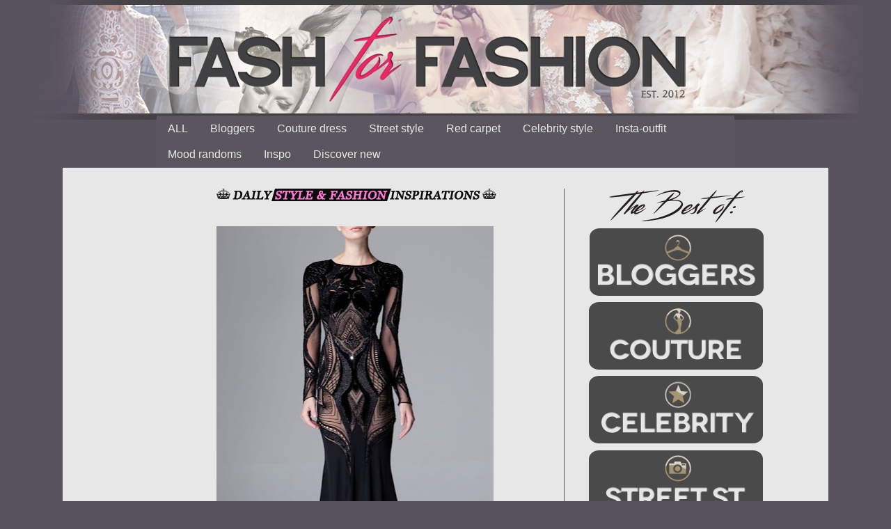

--- FILE ---
content_type: text/html; charset=UTF-8
request_url: https://www.fashforfashion.com/2017/02/zuhair-murad.html
body_size: 25690
content:
<!DOCTYPE html>
<html class='v2' dir='ltr' xmlns='http://www.w3.org/1999/xhtml' xmlns:b='http://www.google.com/2005/gml/b' xmlns:data='http://www.google.com/2005/gml/data' xmlns:expr='http://www.google.com/2005/gml/expr'>
<head>
<link href='https://www.blogger.com/static/v1/widgets/335934321-css_bundle_v2.css' rel='stylesheet' type='text/css'/>
<script async='async' src='//pagead2.googlesyndication.com/pagead/js/adsbygoogle.js'></script>
<script>
     (adsbygoogle = window.adsbygoogle || []).push({
          google_ad_client: "ca-pub-1650937368697309",
          enable_page_level_ads: true
     });
</script>
<meta content='The best outfits by fashion bloggers, style and fashion inspirations with shop links where to buy, popular trends and style ideas' name='description'/>
<meta content='fashion, style, inspiration, inspirations, outfits, buy, ideas, bloggers, dresses, street-style, fash for fashion, fashforfashion, trends, clothes, website, shops, beautiful, where to buy, blogs, popular' name='keywords'/>
<meta content='metatags generator' name='author'/>
<meta content='index, follow' name='robots'/>
<meta content='1 days' name='revisit-after'/>
<!-- fashion, style, inspirations -->
<meta content='2360c413b0dadc81a5c378a8e4774ea2' name='p:domain_verify'/>
<meta content='IE=EmulateIE7' http-equiv='X-UA-Compatible'/>
<meta content='width=1100' name='viewport'/>
<meta content='text/html; charset=UTF-8' http-equiv='Content-Type'/>
<meta content='blogger' name='generator'/>
<link href='https://www.fashforfashion.com/favicon.ico' rel='icon' type='image/x-icon'/>
<link href='https://www.fashforfashion.com/2017/02/zuhair-murad.html' rel='canonical'/>
<link rel="alternate" type="application/atom+xml" title="fashforfashion -&#9819; FASHION and STYLE INSPIRATIONS&#9819; - best outfit ideas - Atom" href="https://www.fashforfashion.com/feeds/posts/default" />
<link rel="alternate" type="application/rss+xml" title="fashforfashion -&#9819; FASHION and STYLE INSPIRATIONS&#9819; - best outfit ideas - RSS" href="https://www.fashforfashion.com/feeds/posts/default?alt=rss" />
<link rel="service.post" type="application/atom+xml" title="fashforfashion -&#9819; FASHION and STYLE INSPIRATIONS&#9819; - best outfit ideas - Atom" href="https://www.blogger.com/feeds/7916397219052865205/posts/default" />

<link rel="alternate" type="application/atom+xml" title="fashforfashion -&#9819; FASHION and STYLE INSPIRATIONS&#9819; - best outfit ideas - Atom" href="https://www.fashforfashion.com/feeds/4793521280463164822/comments/default" />
<!--Can't find substitution for tag [blog.ieCssRetrofitLinks]-->
<link href='https://blogger.googleusercontent.com/img/b/R29vZ2xl/AVvXsEgC9E4QgTQAckZhqzNdCQbPSzEAptd2CeNUf4Qn2NdCVSmu42i8noc9sZY1CUB1g6pyuBTDxBkPgiNGDjdLBnS4KismCSuLJbtvN658P91SHkerTxX1d5V-oyocYMYQldsGx2VuC_FJw_A/s640/f07afe7c89c1fea35d2a3ad8189735b7zuhair+Murad.jpg' rel='image_src'/>
<meta content='https://www.fashforfashion.com/2017/02/zuhair-murad.html' property='og:url'/>
<meta content='fashforfashion -♛ FASHION and STYLE INSPIRATIONS♛ - best outfit ideas' property='og:title'/>
<meta content='♛ FASHION INSPIRATION - STYLE INSPIRATIONS ♛ THE BEST OUTFITS BY FASHION BLOGGERS, STYLE IDEAS, DESIGNER DRESSES, WHERE TO BUY AND MORE.' property='og:description'/>
<meta content='https://blogger.googleusercontent.com/img/b/R29vZ2xl/AVvXsEgC9E4QgTQAckZhqzNdCQbPSzEAptd2CeNUf4Qn2NdCVSmu42i8noc9sZY1CUB1g6pyuBTDxBkPgiNGDjdLBnS4KismCSuLJbtvN658P91SHkerTxX1d5V-oyocYMYQldsGx2VuC_FJw_A/w1200-h630-p-k-no-nu/f07afe7c89c1fea35d2a3ad8189735b7zuhair+Murad.jpg' property='og:image'/>
<title>fashforfashion -&#9819; FASHION and STYLE INSPIRATIONS&#9819; - best outfit ideas</title>
<link href='https://blogger.googleusercontent.com/img/b/R29vZ2xl/AVvXsEiF6Zi-5W_HUKopmD-kxVvSErA1tpkfcw5Llx4gIhO373MOdfu7rtXWPNGQ3iovZuqg97mAghRHHZqm-vqVwWdLzaSSKvTm4bRSXuFQ1mKYBUpyhUsq2zNnzZBPlHsS_Kq4_VIo-J4CZeI2/s220/932.jpg' rel='icon' type='image/x-icon'/>
<style type='text/css'>@font-face{font-family:'Cambria';font-style:normal;font-weight:400;font-display:swap;src:url(//fonts.gstatic.com/l/font?kit=GFDqWAB9jnWLT-HIK7ILrphaOAw&skey=d4699178559bc4b0&v=v18)format('woff2');unicode-range:U+0000-00FF,U+0131,U+0152-0153,U+02BB-02BC,U+02C6,U+02DA,U+02DC,U+0304,U+0308,U+0329,U+2000-206F,U+20AC,U+2122,U+2191,U+2193,U+2212,U+2215,U+FEFF,U+FFFD;}</style>
<style id='page-skin-1' type='text/css'><!--
/*
-----------------------------------------------
Blogger Template Style
Name:     Simple
Designer: Josh Peterson
URL:      www.noaesthetic.com
----------------------------------------------- */
/* Variable definitions
====================
<Variable name="keycolor" description="Main Color" type="color" default="#66bbdd"/>
<Group description="Page Text" selector="body">
<Variable name="body.font" description="Font" type="font"
default="normal normal 12px Arial, Tahoma, Helvetica, FreeSans, sans-serif"/>
<Variable name="body.text.color" description="Text Color" type="color" default="#222222"/>
</Group>
<Group description="Backgrounds" selector=".body-fauxcolumns-outer">
<Variable name="body.background.color" description="Outer Background" type="color" default="#66bbdd"/>
<Variable name="content.background.color" description="Main Background" type="color" default="#ffffff"/>
<Variable name="header.background.color" description="Header Background" type="color" default="transparent"/>
</Group>
<Group description="Links" selector=".main-outer">
<Variable name="link.color" description="Link Color" type="color" default="#2288bb"/>
<Variable name="link.visited.color" description="Visited Color" type="color" default="#888888"/>
<Variable name="link.hover.color" description="Hover Color" type="color" default="#33aaff"/>
</Group>
<Group description="Blog Title" selector=".header h1">
<Variable name="header.font" description="Font" type="font"
default="normal normal 60px Arial, Tahoma, Helvetica, FreeSans, sans-serif"/>
<Variable name="header.text.color" description="Title Color" type="color" default="#3399bb" />
</Group>
<Group description="Blog Description" selector=".header .description">
<Variable name="description.text.color" description="Description Color" type="color"
default="#777777" />
</Group>
<Group description="Tabs Text" selector=".tabs-inner .widget li a">
<Variable name="tabs.font" description="Font" type="font"
default="normal normal 14px Arial, Tahoma, Helvetica, FreeSans, sans-serif"/>
<Variable name="tabs.text.color" description="Text Color" type="color" default="#999999"/>
<Variable name="tabs.selected.text.color" description="Selected Color" type="color" default="#000000"/>
</Group>
<Group description="Tabs Background" selector=".tabs-outer .PageList">
<Variable name="tabs.background.color" description="Background Color" type="color" default="#f5f5f5"/>
<Variable name="tabs.selected.background.color" description="Selected Color" type="color" default="#eeeeee"/>
</Group>
<Group description="Post Title" selector="h3.post-title, .comments h4">
<Variable name="post.title.font" description="Font" type="font"
default="normal normal 22px Arial, Tahoma, Helvetica, FreeSans, sans-serif"/>
</Group>
<Group description="Date Header" selector=".date-header">
<Variable name="date.header.color" description="Text Color" type="color"
default="#000000"/>
<Variable name="date.header.background.color" description="Background Color" type="color"
default="transparent"/>
</Group>
<Group description="Post Footer" selector=".post-footer">
<Variable name="post.footer.text.color" description="Text Color" type="color" default="#666666"/>
<Variable name="post.footer.background.color" description="Background Color" type="color"
default="#f9f9f9"/>
<Variable name="post.footer.border.color" description="Shadow Color" type="color" default="#eeeeee"/>
</Group>
<Group description="Gadgets" selector="h2">
<Variable name="widget.title.font" description="Title Font" type="font"
default="normal bold 11px Arial, Tahoma, Helvetica, FreeSans, sans-serif"/>
<Variable name="widget.title.text.color" description="Title Color" type="color" default="#000000"/>
<Variable name="widget.alternate.text.color" description="Alternate Color" type="color" default="#999999"/>
</Group>
<Group description="Images" selector=".main-inner">
<Variable name="image.background.color" description="Background Color" type="color" default="#ffffff"/>
<Variable name="image.border.color" description="Border Color" type="color" default="#eeeeee"/>
<Variable name="image.text.color" description="Caption Text Color" type="color" default="#000000"/>
</Group>
<Group description="Accents" selector=".content-inner">
<Variable name="body.rule.color" description="Separator Line Color" type="color" default="#eeeeee"/>
<Variable name="tabs.border.color" description="Tabs Border Color" type="color" default="#59525f"/>
</Group>
<Variable name="body.background" description="Body Background" type="background"
color="#59525f" default="$(color) none repeat scroll top left"/>
<Variable name="body.background.override" description="Body Background Override" type="string" default=""/>
<Variable name="body.background.gradient.cap" description="Body Gradient Cap" type="url"
default="url(//www.blogblog.com/1kt/simple/gradients_light.png)"/>
<Variable name="body.background.gradient.tile" description="Body Gradient Tile" type="url"
default="url(//www.blogblog.com/1kt/simple/body_gradient_tile_light.png)"/>
<Variable name="content.background.color.selector" description="Content Background Color Selector" type="string" default=".content-inner"/>
<Variable name="content.padding" description="Content Padding" type="length" default="10px"/>
<Variable name="content.padding.horizontal" description="Content Horizontal Padding" type="length" default="0"/>
<Variable name="content.shadow.spread" description="Content Shadow Spread" type="length" default="40px"/>
<Variable name="content.shadow.spread.webkit" description="Content Shadow Spread (WebKit)" type="length" default="5px"/>
<Variable name="content.shadow.spread.ie" description="Content Shadow Spread (IE)" type="length" default="10px"/>
<Variable name="main.border.width" description="Main Border Width" type="length" default="0"/>
<Variable name="header.background.gradient" description="Header Gradient" type="url" default="none"/>
<Variable name="header.shadow.offset.left" description="Header Shadow Offset Left" type="length" default="-1px"/>
<Variable name="header.shadow.offset.top" description="Header Shadow Offset Top" type="length" default="-1px"/>
<Variable name="header.shadow.spread" description="Header Shadow Spread" type="length" default="1px"/>
<Variable name="header.padding" description="Header Padding" type="length" default="30px"/>
<Variable name="header.border.size" description="Header Border Size" type="length" default="1px"/>
<Variable name="header.bottom.border.size" description="Header Bottom Border Size" type="length" default="0"/>
<Variable name="header.border.horizontalsize" description="Header Horizontal Border Size" type="length" default="0"/>
<Variable name="description.text.size" description="Description Text Size" type="string" default="140%"/>
<Variable name="tabs.margin.top" description="Tabs Margin Top" type="length" default="0" />
<Variable name="tabs.margin.side" description="Tabs Side Margin" type="length" default="30px" />
<Variable name="tabs.background.gradient" description="Tabs Background Gradient" type="url"
default="url(//www.blogblog.com/1kt/simple/gradients_light.png)"/>
<Variable name="tabs.border.width" description="Tabs Border Width" type="length" default="1px"/>
<Variable name="tabs.bevel.border.width" description="Tabs Bevel Border Width" type="length" default="1px"/>
<Variable name="date.header.padding" description="Date Header Padding" type="string" default="inherit"/>
<Variable name="date.header.letterspacing" description="Date Header Letter Spacing" type="string" default="inherit"/>
<Variable name="date.header.margin" description="Date Header Margin" type="string" default="inherit"/>
<Variable name="post.margin.bottom" description="Post Bottom Margin" type="length" default="25px"/>
<Variable name="image.border.small.size" description="Image Border Small Size" type="length" default="2px"/>
<Variable name="image.border.large.size" description="Image Border Large Size" type="length" default="5px"/>
<Variable name="page.width.selector" description="Page Width Selector" type="string" default=".region-inner"/>
<Variable name="page.width" description="Page Width" type="string" default="auto"/>
<Variable name="main.section.margin" description="Main Section Margin" type="length" default="15px"/>
<Variable name="main.padding" description="Main Padding" type="length" default="15px"/>
<Variable name="main.padding.top" description="Main Padding Top" type="length" default="30px"/>
<Variable name="main.padding.bottom" description="Main Padding Bottom" type="length" default="30px"/>
<Variable name="paging.background"
color="#e7e7e7"
description="Background of blog paging area" type="background"
default="transparent none no-repeat scroll top center"/>
<Variable name="footer.bevel" description="Bevel border length of footer" type="length" default="0"/>
<Variable name="mobile.background.overlay" description="Mobile Background Overlay" type="string"
default="transparent none repeat scroll top left"/>
<Variable name="mobile.background.size" description="Mobile Background Size" type="string" default="auto"/>
<Variable name="mobile.button.color" description="Mobile Button Color" type="color" default="#ffffff" />
<Variable name="startSide" description="Side where text starts in blog language" type="automatic" default="left"/>
<Variable name="endSide" description="Side where text ends in blog language" type="automatic" default="right"/>
*/
/* Content
----------------------------------------------- */
body {
background: url() no-repeat center center fixed;
background-size: 100%;
margin-top: 0px;
font: normal normal 14px Cambria;
color: #000000;
background: #59525f url(//2.bp.blogspot.com/-HHL6mt98yXM/WAwTtXnCCKI/AAAAAAABHlM/Ba7NCa5DlZ04fnk8dJtylksGbo0TVBiyACK4B/s0/02fashion-style-inspiration-09.png) no-repeat fixed top center;
padding: 0 0 0 0;
background-attachment: scroll;
}
html body .content-outer {
min-width: 1100px;
max-width: 85%;
width: 100%;
}
a:link {
text-decoration:none;
color: #000000;
}
a:visited {
text-decoration:none;
color: #8e666d;
}
a:hover {
text-decoration:underline;
color: #b34383;
}
.body-fauxcolumn-outer .fauxcolumn-inner {
background: transparent none repeat scroll top left;
_background-image: none;
}
.body-fauxcolumn-outer .cap-top {
position: absolute;
z-index: 1;
height: 900px;
width: 100%;
background: #59525f url(//2.bp.blogspot.com/-HHL6mt98yXM/WAwTtXnCCKI/AAAAAAABHlM/Ba7NCa5DlZ04fnk8dJtylksGbo0TVBiyACK4B/s0/02fashion-style-inspiration-09.png) no-repeat fixed top center;
background-attachment: scroll;
}
.body-fauxcolumn-outer .cap-top .cap-left {
width: 100%;
background: transparent none repeat-x scroll top left;
_background-image: none;
}
.content-outer {
-moz-box-shadow: 0 0 0 rgba(0, 0, 0, .15);
-webkit-box-shadow: 0 0 0 rgba(0, 0, 0, .15);
-goog-ms-box-shadow: 0 0 0 #333333;
box-shadow: 0 0 0 rgba(0, 0, 0, .15);
margin-bottom: 1px;
}
.content-inner {
padding: 0 0;
}
.main-outer, .footer-outer {
background-color: #e7e7e7;
}
/* Header
----------------------------------------------- */
.header-outer {
margin-top:10px;
background: rgba(0, 0, 0, 0) none repeat-x scroll 0 -400px;
_background-image: none;
}
.Header h1 {
font: normal normal 70px Arial, Tahoma, Helvetica, FreeSans, sans-serif;
color: rgba(0, 0, 0, 0);
text-shadow: 0 0 0 rgba(0, 0, 0, .2);
}
.Header h1 a {
color: rgba(0, 0, 0, 0);
}
.Header .description {
font-size: 200%;
color: #000000;
}
.header-inner .Header .titlewrapper {
padding: 22px 30px;
}
.header-inner .Header .descriptionwrapper {
padding: 0 30px;
}
/* Tabs
----------------------------------------------- */
.tabs-inner .section:first-child {
border-top:-100px 0 solid #d5d5d5;
}
.tabs-inner .section:first-child ul {
margin-top: -0;
border-top: 0 solid #d5d5d5;
border-left: 0 solid #d5d5d5;
border-right: 0 solid #d5d5d5;
}
.tabs-inner .widget ul {
background: #5a565f none repeat-x scroll 0 -800px;
_background-image: none;
border-bottom: 0 solid #d5d5d5;
margin-top: 0;
margin-left: -0;
margin-right: -0;
}
.tabs-inner .widget li a {
display: inline-block;
padding: .6em 1em;
font: normal normal 16px Impact, sans-serif;
color: #e7e7e7;
border-left: 0 solid #e7e7e7;
border-right: 0 solid #d5d5d5;
}
.tabs-inner .widget li:first-child a {
border-left: none;
}
.tabs-inner .widget li.selected a, .tabs-inner .widget li a:hover {
color: #e7e7e7;
background-color: transparent;
text-decoration: none;
}
/* Columns
----------------------------------------------- */
.main-outer {
border-top: 1px solid #59525f;
}
.fauxcolumn-left-outer .fauxcolumn-inner {
border-right: 1px solid #59525f;
}
.fauxcolumn-right-outer .fauxcolumn-inner {
border-left: 1px solid #59525f;
}
/* Headings
----------------------------------------------- */
h2 {
margin: 0 0 1em 0;
font: normal bold 11px Arial, Tahoma, Helvetica, FreeSans, sans-serif;
color: #000000;
}
/* Widgets
----------------------------------------------- */
.widget .zippy {
color: #878787;
text-shadow: 2px 2px 1px rgba(0, 0, 0, .1);
}
.widget .popular-posts ul {
list-style: none;
}
/* Posts
----------------------------------------------- */
.date-header span {
background-color: transparent;
color: #000000;
padding: inherit;
letter-spacing: inherit;
margin: inherit;
}
.main-inner {
padding-top: 30px;
padding-bottom: 30px;
}
.main-inner .column-center-inner {
padding: 0 15px;
}
.main-inner .column-center-inner .section {
margin: 0 15px;
}
.post {
margin: 0 0 25px 0;
}
h3.post-title, .comments h4 {
font: normal normal 22px Arial, Tahoma, Helvetica, FreeSans, sans-serif;
margin: .75em 0 0;
}
.post-body {
font-size: 110%;
line-height: 1.4;
position: relative;
}
.post-body img, .post-body .tr-caption-container, .Profile img, .Image img,
.BlogList .item-thumbnail img {
padding: 2px;
background: #ffffff;
border: 1px solid #ffffff;
-moz-box-shadow: 1px 1px 5px rgba(0, 0, 0, .1);
-webkit-box-shadow: 1px 1px 5px rgba(0, 0, 0, .1);
box-shadow: 1px 1px 5px rgba(0, 0, 0, .1);
}
.post-body img, .post-body .tr-caption-container {
padding: 5px;
}
.post-body .tr-caption-container {
color: #000000;
}
.post-body .tr-caption-container img {
padding: 0;
background: transparent;
border: none;
-moz-box-shadow: 0 0 0 rgba(0, 0, 0, .1);
-webkit-box-shadow: 0 0 0 rgba(0, 0, 0, .1);
box-shadow: 0 0 0 rgba(0, 0, 0, .1);
}
.post-header {
margin: 0 0 1.5em;
line-height: 1.6;
font-size: 90%;
}
.post-footer {
margin: 20px -2px 0;
padding: 5px 10px;
color: #000000;
background-color: #ffffff;
border-bottom: 1px solid #e7e7e7;
line-height: 1.6;
font-size: 90%;
}
#comments .comment-author {
padding-top: 1.5em;
border-top: 1px solid #59525f;
background-position: 0 1.5em;
}
#comments .comment-author:first-child {
padding-top: 0;
border-top: none;
}
.avatar-image-container {
margin: .2em 0 0;
}
#comments .avatar-image-container img {
border: 1px solid #ffffff;
}
/* Comments
----------------------------------------------- */
.comments .comments-content .icon.blog-author {
background-repeat: no-repeat;
background-image: url([data-uri]);
}
.comments .comments-content .loadmore a {
border-top: 1px solid #878787;
border-bottom: 1px solid #878787;
}
.comments .comment-thread.inline-thread {
background-color: #ffffff;
}
.comments .continue {
border-top: 2px solid #878787;
}
/* Accents
---------------------------------------------- */
.section-columns td.columns-cell {
border-left: 1px solid #59525f;
}
.blog-pager {
background: transparent none no-repeat scroll top center;
}
.blog-pager-older-link, .home-link,
.blog-pager-newer-link {
background-color: #e7e7e7;
padding: 5px;
}
.footer-outer {
border-top: 0 dashed #bbbbbb;
}
/* Mobile
----------------------------------------------- */
body.mobile  {
background-size: auto;
}
.mobile .body-fauxcolumn-outer {
background: transparent none repeat scroll top left;
}
.mobile .body-fauxcolumn-outer .cap-top {
background-size: 100% auto;
}
.mobile .content-outer {
-webkit-box-shadow: 0 0 3px rgba(0, 0, 0, .15);
box-shadow: 0 0 3px rgba(0, 0, 0, .15);
}
body.mobile .AdSense {
margin: 0 -0;
}
.mobile .tabs-inner .widget ul {
margin-left: 0;
margin-right: 0;
}
.mobile .post {
margin: 0;
}
.mobile .main-inner .column-center-inner .section {
margin: 0;
}
.mobile .date-header span {
padding: 0.1em 10px;
margin: 0 -10px;
}
.mobile h3.post-title {
margin: 0;
}
.mobile .blog-pager {
background: transparent none no-repeat scroll top center;
}
.mobile .footer-outer {
border-top: none;
}
.mobile .main-inner, .mobile .footer-inner {
background-color: #e7e7e7;
}
.mobile-index-contents {
color: #000000;
}
.mobile-link-button {
background-color: #000000;
}
.mobile-link-button a:link, .mobile-link-button a:visited {
color: #ffffff;
}
.mobile .tabs-inner .section:first-child {
border-top: none;
}
.mobile .tabs-inner .PageList .widget-content {
background-color: transparent;
color: #e7e7e7;
border-top: 0 solid #d5d5d5;
border-bottom: 0 solid #d5d5d5;
}
.mobile .tabs-inner .PageList .widget-content .pagelist-arrow {
border-left: 1px solid #d5d5d5;
}
.feed-links { display:none !important; }
#navbar-iframe { display: none !important; }
.post-body img, .post-body .tr-caption-container, .Profile img, .Image img,
.BlogList .item-thumbnail img {
padding: 0 !important;
border: none !important;
background: none !important;
-moz-box-shadow: 0px 0px 0px transparent !important;
-webkit-box-shadow: 0px 0px 0px transparent !important;
box-shadow: 0px 0px 0px transparent !important;
}
#blog-pager body {
background-size: 100%;
}.post-footer
{
background: transparent;
}.home-link { display: none; }
--></style>
<style id='template-skin-1' type='text/css'><!--
body {
min-width: 860px;
}
.content-outer, .content-fauxcolumn-outer, .region-inner {
min-width: 860px;
max-width: 860px;
_width: 860px;
}
.main-inner .columns {
padding-left: 0px;
padding-right: 260px;
}
.main-inner .fauxcolumn-center-outer {
left: 0px;
right: 260px;
/* IE6 does not respect left and right together */
_width: expression(this.parentNode.offsetWidth -
parseInt("0px") -
parseInt("260px") + 'px');
}
.main-inner .fauxcolumn-left-outer {
width: 0px;
}
.main-inner .fauxcolumn-right-outer {
width: 260px;
}
.main-inner .column-left-outer {
width: 0px;
right: 100%;
margin-left: -0px;
}
.main-inner .column-right-outer {
width: 260px;
margin-right: -260px;
}
#layout {
min-width: 0;
}
#layout .content-outer {
min-width: 0;
width: 800px;
}
#layout .region-inner {
min-width: 0;
width: auto;
}
--></style>
<style>
.post-labels {display: none;}
</style>
<script async='async' src='//pagead2.googlesyndication.com/pagead/js/adsbygoogle.js'></script>
<script>
     (adsbygoogle = window.adsbygoogle || []).push({
          google_ad_client: "ca-pub-1650937368697309",
          enable_page_level_ads: true
     });
</script>
<link href='https://www.blogger.com/dyn-css/authorization.css?targetBlogID=7916397219052865205&amp;zx=b85015d8-872e-4a4c-857a-a17484c5ac85' media='none' onload='if(media!=&#39;all&#39;)media=&#39;all&#39;' rel='stylesheet'/><noscript><link href='https://www.blogger.com/dyn-css/authorization.css?targetBlogID=7916397219052865205&amp;zx=b85015d8-872e-4a4c-857a-a17484c5ac85' rel='stylesheet'/></noscript>
<meta name='google-adsense-platform-account' content='ca-host-pub-1556223355139109'/>
<meta name='google-adsense-platform-domain' content='blogspot.com'/>

<!-- data-ad-client=ca-pub-1650937368697309 -->

</head>
<body class='loading'>
<div class='navbar no-items section' id='navbar'>
</div>
<div class='body-fauxcolumns'>
<div class='fauxcolumn-outer body-fauxcolumn-outer'>
<div class='cap-top'>
<div class='cap-left'></div>
<div class='cap-right'></div>
</div>
<div class='fauxborder-left'>
<div class='fauxborder-right'></div>
<div class='fauxcolumn-inner'>
</div>
</div>
<div class='cap-bottom'>
<div class='cap-left'></div>
<div class='cap-right'></div>
</div>
</div>
</div>
<div class='content'>
<div class='content-fauxcolumns'>
<div class='fauxcolumn-outer content-fauxcolumn-outer'>
<div class='cap-top'>
<div class='cap-left'></div>
<div class='cap-right'></div>
</div>
<div class='fauxborder-left'>
<div class='fauxborder-right'></div>
<div class='fauxcolumn-inner'>
</div>
</div>
<div class='cap-bottom'>
<div class='cap-left'></div>
<div class='cap-right'></div>
</div>
</div>
</div>
<div class='content-outer'>
<div class='content-cap-top cap-top'>
<div class='cap-left'></div>
<div class='cap-right'></div>
</div>
<div class='fauxborder-left content-fauxborder-left'>
<div class='fauxborder-right content-fauxborder-right'></div>
<div class='content-inner'>
<header>
<div class='header-outer'>
<div class='header-cap-top cap-top'>
<div class='cap-left'></div>
<div class='cap-right'></div>
</div>
<div class='fauxborder-left header-fauxborder-left'>
<div class='fauxborder-right header-fauxborder-right'></div>
<div class='region-inner header-inner'>
<div class='header section' id='header'><div class='widget Header' data-version='1' id='Header1'>
<div id='header-inner'>
<a href='https://www.fashforfashion.com/' style='display: block'>
<img alt='fashforfashion -♛ FASHION and STYLE INSPIRATIONS♛ - best outfit ideas' height='126px; ' id='Header1_headerimg' src='https://blogger.googleusercontent.com/img/b/R29vZ2xl/AVvXsEjyhXHJZjI_Z-eEfoA3yJAxa7jxcX05pSQ3pVAPRJA6e8dHQvxE4UvU1_y3TCdsiPDSQo3LkJoimboW67wisuFoPjjjUzZ99UHtS13wvJ6DfbNWBSvxjat7G8pn2HiwEngBOzfzxJeWUVo/s1600/trans_fx.png' style='display: block' width='150px; '/>
</a>
</div>
</div></div>
</div>
</div>
<div class='header-cap-bottom cap-bottom'>
<div class='cap-left'></div>
<div class='cap-right'></div>
</div>
</div>
</header>
<div class='tabs-outer'>
<div class='tabs-cap-top cap-top'>
<div class='cap-left'></div>
<div class='cap-right'></div>
</div>
<div class='fauxborder-left tabs-fauxborder-left'>
<div class='fauxborder-right tabs-fauxborder-right'></div>
<div class='region-inner tabs-inner'>
<div class='tabs section' id='crosscol'><div class='widget PageList' data-version='1' id='PageList1'>
<div class='widget-content'>
<ul>
<li>
<a href='https://www.fashforfashion.com/'>ALL</a>
</li>
<li>
<a href='https://www.fashforfashion.com/search/label/style?max-results=14'>Bloggers</a>
</li>
<li>
<a href='https://www.fashforfashion.com/search/label/designer%20dress?max-results=14'>Couture dress</a>
</li>
<li>
<a href='https://www.fashforfashion.com/search/label/street%20style?max-results=14'>Street style</a>
</li>
<li>
<a href='https://www.fashforfashion.com/search/label/red%20carpet?max-results=14'>Red carpet</a>
</li>
<li>
<a href='https://www.fashforfashion.com/search/label/celebrity?max-results=14'>Celebrity style</a>
</li>
<li>
<a href='https://www.fashforfashion.com/search/label/insta?max-results=14'>Insta-outfit</a>
</li>
<li>
<a href='https://www.fashforfashion.com/search/label/mood?max-results=14'>Mood randoms</a>
</li>
<li>
<a href='https://www.fashforfashion.com/search/label/inspo?max-results=14'>Inspo</a>
</li>
<li>
<a href='https://www.fashforfashion.com/search/label/discover%20blogger?max-results=14'>Discover new</a>
</li>
</ul>
<div class='clear'></div>
</div>
</div></div>
<div class='tabs no-items section' id='crosscol-overflow'></div>
</div>
</div>
<div class='tabs-cap-bottom cap-bottom'>
<div class='cap-left'></div>
<div class='cap-right'></div>
</div>
</div>
<div class='main-outer'>
<div class='main-cap-top cap-top'>
<div class='cap-left'></div>
<div class='cap-right'></div>
</div>
<div class='fauxborder-left main-fauxborder-left'>
<div class='fauxborder-right main-fauxborder-right'></div>
<div class='region-inner main-inner'>
<div class='columns fauxcolumns'>
<div class='fauxcolumn-outer fauxcolumn-center-outer'>
<div class='cap-top'>
<div class='cap-left'></div>
<div class='cap-right'></div>
</div>
<div class='fauxborder-left'>
<div class='fauxborder-right'></div>
<div class='fauxcolumn-inner'>
</div>
</div>
<div class='cap-bottom'>
<div class='cap-left'></div>
<div class='cap-right'></div>
</div>
</div>
<div class='fauxcolumn-outer fauxcolumn-left-outer'>
<div class='cap-top'>
<div class='cap-left'></div>
<div class='cap-right'></div>
</div>
<div class='fauxborder-left'>
<div class='fauxborder-right'></div>
<div class='fauxcolumn-inner'>
</div>
</div>
<div class='cap-bottom'>
<div class='cap-left'></div>
<div class='cap-right'></div>
</div>
</div>
<div class='fauxcolumn-outer fauxcolumn-right-outer'>
<div class='cap-top'>
<div class='cap-left'></div>
<div class='cap-right'></div>
</div>
<div class='fauxborder-left'>
<div class='fauxborder-right'></div>
<div class='fauxcolumn-inner'>
</div>
</div>
<div class='cap-bottom'>
<div class='cap-left'></div>
<div class='cap-right'></div>
</div>
</div>
<!-- corrects IE6 width calculation -->
<div class='columns-inner'>
<div class='column-center-outer'>
<div class='column-center-inner'>
<div class='main section' id='main'><div class='widget HTML' data-version='1' id='HTML11'>
<div class='widget-content'>
<div style="text-align: center"><a href="http://www.fashforfashion.com"><img src="https://blogger.googleusercontent.com/img/b/R29vZ2xl/AVvXsEhuSOVsDtMWDSUvSguwC6uiIjNjEXJbkSWxgOxBNpQjABQYtfTvpsnoG4zP36l6ZBalp7eHxSK7kYYJb9zaZc5IR9J0CJivOwPIBOO-sLO-DIt3oUrx2ZMoLLog9QDbNnD-hFH0yNOpS60/s1600/daily.png" nopin = "nopin"/><div style="text-align: center"></div></a></div>
</div>
<div class='clear'></div>
</div><div class='widget Blog' data-version='1' id='Blog1'>
<div class='blog-posts hfeed'>

          <div class="date-outer">
        

          <div class="date-posts">
        
<div class='post-outer'>
<div class='post hentry' itemprop='blogPost' itemscope='itemscope' itemtype='http://schema.org/BlogPosting'>
<meta content='https://blogger.googleusercontent.com/img/b/R29vZ2xl/AVvXsEgC9E4QgTQAckZhqzNdCQbPSzEAptd2CeNUf4Qn2NdCVSmu42i8noc9sZY1CUB1g6pyuBTDxBkPgiNGDjdLBnS4KismCSuLJbtvN658P91SHkerTxX1d5V-oyocYMYQldsGx2VuC_FJw_A/s640/f07afe7c89c1fea35d2a3ad8189735b7zuhair+Murad.jpg' itemprop='image_url'/>
<meta content='7916397219052865205' itemprop='blogId'/>
<meta content='4793521280463164822' itemprop='postId'/>
<a name='4793521280463164822'></a>
<div class='post-header'>
<div class='post-header-line-1'></div>
</div>
<div class='post-body entry-content' id='post-body-4793521280463164822' itemprop='description articleBody'>
<div class="separator" style="clear: both; text-align: center;">
<a href="https://blogger.googleusercontent.com/img/b/R29vZ2xl/AVvXsEgC9E4QgTQAckZhqzNdCQbPSzEAptd2CeNUf4Qn2NdCVSmu42i8noc9sZY1CUB1g6pyuBTDxBkPgiNGDjdLBnS4KismCSuLJbtvN658P91SHkerTxX1d5V-oyocYMYQldsGx2VuC_FJw_A/s1600/f07afe7c89c1fea35d2a3ad8189735b7zuhair+Murad.jpg" imageanchor="1" style="margin-left: 1em; margin-right: 1em;"><img border="0" height="640" src="https://blogger.googleusercontent.com/img/b/R29vZ2xl/AVvXsEgC9E4QgTQAckZhqzNdCQbPSzEAptd2CeNUf4Qn2NdCVSmu42i8noc9sZY1CUB1g6pyuBTDxBkPgiNGDjdLBnS4KismCSuLJbtvN658P91SHkerTxX1d5V-oyocYMYQldsGx2VuC_FJw_A/s640/f07afe7c89c1fea35d2a3ad8189735b7zuhair+Murad.jpg" width="398" /></a></div>
<div style="text-align: center;">
<span style="font-size: x-small;">Zuhair Murad.</span></div>
<div style='clear: both;'></div>
</div>
<div class='post-footer'>
<div class='post-footer-line post-footer-line-1'><span class='post-author vcard'>
</span>
<span class='post-timestamp'>
</span>
<span class='post-comment-link'>
</span>
<span class='post-icons'>
</span>
<div class='post-share-buttons goog-inline-block'>
</div>
</div>
<div class='post-footer-line post-footer-line-2'><span class='post-labels'>
Labels:
<a href='https://www.fashforfashion.com/search/label/designer%20dress' rel='tag'>designer dress</a>
</span>
</div>
<div class='post-footer-line post-footer-line-3'><span class='post-location'>
</span>
</div>
</div>
</div>
<div class='comments' id='comments'>
<a name='comments'></a>
<div id='backlinks-container'>
<div id='Blog1_backlinks-container'>
</div>
</div>
</div>
</div>

        </div></div>
      
</div>
<div class='blog-pager' id='blog-pager'>
<span id='blog-pager-newer-link'>
<a class='blog-pager-newer-link' href='https://www.fashforfashion.com/2017/02/georges-hobeika.html' id='Blog1_blog-pager-newer-link' title=''>&lsaquo;<img src='https://2.bp.blogspot.com/-OTJ94T22354/WDCjcCnd0DI/AAAAAAABIEU/YHLkmdvFgbEakB1DE30JXJcaucMCkMwQQCLcB/s1600/back-button3.png' style='border: 0 none;vertical-align: middle;'/></a>
</span>
<span id='blog-pager-older-link'>
<a class='blog-pager-older-link' href='https://www.fashforfashion.com/2017/02/annais.html' id='Blog1_blog-pager-older-link' title=''>&rsaquo;<img src='https://3.bp.blogspot.com/-L_mbRA5xscA/WDCkUEYupvI/AAAAAAABIEc/VczKfsPUwr4B5Dxo7O5KQ18py_dg-4W5gCLcB/s1600/see-more-button3.png' style='border: 0 none;vertical-align: middle;'/></a>
</span>
<a class='home-link' href='https://www.fashforfashion.com/'>Home</a>
</div>
<div class='clear'></div>
<div class='post-feeds'>
</div>
</div></div>
</div>
</div>
<div class='column-left-outer'>
<div class='column-left-inner'>
<aside>
</aside>
</div>
</div>
<div class='column-right-outer'>
<div class='column-right-inner'>
<aside>
<div class='sidebar section' id='sidebar-right-1'><div class='widget HTML' data-version='1' id='HTML2'>
<div class='widget-content'>
<div id="images_hz">

<a href=""><img src="https://blogger.googleusercontent.com/img/b/R29vZ2xl/AVvXsEgZ5OUBi-llA4FySKtDk1oyxcZzcGXh0H_IQqEocqMnSe3WmR8gKc-5JEQEaawSF3voEeGDqigdnGb3Y_w35bdXj108Ej4rEeJt0VHL9B9-JCE14TBeBFWfBPG8SscRzio6PU4BKucjInQ/s1600/thebestof.png"nopin = "nopin"/></a>

<a href="http://www.fashforfashion.com/search/label/style?max-results=14"><img src="https://blogger.googleusercontent.com/img/b/R29vZ2xl/AVvXsEhSYeMBz_tgN5GBxMtsk90vWn-nGGxEJFAkGaZGy3m2XnDyrPrq3whGx0IFVUGyfN-YyLAA73R2DvwXKJos2NR698pW74aRLuDWVasVsp2osDKeWDsJ2FxvPGJEWeFRgw9KpcbXqCkIb2w/s1600/bloggers.png"nopin = "nopin"/></a>

<a href="http://www.fashforfashion.com/search/label/designer%20dress?max-results=14"><img src="https://blogger.googleusercontent.com/img/b/R29vZ2xl/AVvXsEhFSBpHuLR8qf00DeW5sEIFC3gELWU2-r8J2yLHATBvSVuE75j4xVn8O7adml3UtHvd9fy1P3EIS6e-nXKygyziWoUe4-G4p4msJKHI2oDBbsvV5oi401ucNf10bG6nHwURTtwNdMWLndA/s1600/couture.png"nopin = "nopin"/>
</a>

<a href="http://www.fashforfashion.com/search/label/celebrity?max-results=14"><img src="https://blogger.googleusercontent.com/img/b/R29vZ2xl/AVvXsEiBOVbaA6IYrFH1z9Dj3opwXWCk7FMvyFcGUwtcgAtXqBjTCUGYR9H1EsFyd4KzTgW_4WrvCDcLkA5Ey_AWn0rAQVCoDwZjdfCbWGrvGfuZ9kitRygSvCEPRpAnURnjd5_UKQZZeKZSfC4/s1600/celebrity.png"nopin = "nopin"/>
</a>
<a href="http://www.fashforfashion.com/search/label/street style?max-results=14"><img src="https://blogger.googleusercontent.com/img/b/R29vZ2xl/AVvXsEgaZ1FwLnzi8HH6Ux6APrcNCwnBAHMF29ZKt3bYQqPnZ5tqetLFhwRN37tUvKjOPMYkfjy4ZeFwdLqhR2m6GxhG5OAUak8HPIOyEEGGuv8YftunikWP8NBqLWa2saNrwi572swKfxD3P5k/s1600/street+style.png"nopin = "nopin"/>

<a href="http://www.fashforfashion.com/search/label/red carpet?max-results=14"><img src="https://blogger.googleusercontent.com/img/b/R29vZ2xl/AVvXsEhbRDXaPq_wmxwoDIFFNTJMWOelb870hPzWmRxGOq1Xs6tSX7LABAEIu_OL6ltq5RXj-tByFZxZIl-96ujIn2nTIORNb60_iDRhTTt6VR8Qj3ygNmZ_qzWDGEm-rGUbb4lViXmTzelga8Q/s1600/red+carpet.png"nopin = "nopin"/>

<a href="http://www.fashforfashion.com"><img src="https://blogger.googleusercontent.com/img/b/R29vZ2xl/AVvXsEg4O9wf3_LYtLhQVqECcSdBxiDuPZunuIZSN_HrD5AmIoQFpOF2jtS2_vCbSXsAWrU-PeQJluT-jzAugSnSk9Qo4lz7UcyVhJAe4ZeNArshEons4AhgoE8giMYJJyue8x18LZOkTB0rYHA/s1600/all02.png"nopin = "nopin"/></a>

<a href="http://www.fashforfashion.com/search/label/mood?max-results=14"><img src="https://blogger.googleusercontent.com/img/b/R29vZ2xl/AVvXsEhNJQuCUEm5aMbE8Y_WCnGIGoEH5Vo-D9HzL7McRFNPLMsWIyDbQ4SEKUn8DTmXhWfPMnZB92iwiv6M8MWb0ljMFQyN3qFMX_0ppakXE_jO8e4tsnNXFCrSu4kj8fXjQRS_upeN3_pqHEc/s1600/mood02.png"nopin = "nopin"/>

<a href="http://www.fashforfashion.com/search/label/discover%20blogger?max-results=14"><img src="https://blogger.googleusercontent.com/img/b/R29vZ2xl/AVvXsEgvbpdEM54hfitFZ0t-ORHQZAVS1wdFnHl89XjkMngMLsjghkcohdtRnRkhUFik10hjUXtqCWgOvzrfCgkh_C_rrFzy1ei8tIUb2x2X6e34b4ghz6nAw8e6RqSuKsLNyZ2de14Ii2grWUQ/s1600/new+insta+bloggers+01.png"nopin = "nopin"/>


</a>
</a></a></a></div>
</div>
<div class='clear'></div>
</div><div class='widget HTML' data-version='1' id='HTML5'>
<div class='widget-content'>
<a href="http://www.fashforfashion.com/search/label/shorts?max-results=18"><img src="https://blogger.googleusercontent.com/img/b/R29vZ2xl/AVvXsEgE_D5qH-_VUdaFQlHPFxvO7JAniKkLTKlXNEMpnu41aQla8dhEyKjx-X3KqK9EbjFiy4HcOW_1fz1RKvxZgeW1NqLIYpjusaChGqfrMLs_I6VRaQVBrniJfehRQ7tX2EjXCuX86XY4ZfY/s1600/shorts.png"nopin = "nopin" /></a>

<a href="http://www.fashforfashion.com/search/label/skirt?max-results=18"><img src="https://blogger.googleusercontent.com/img/b/R29vZ2xl/AVvXsEiI7yu5avUVkyG3OdLGzbuM_2i6-cD04Ee08E5PDU66jHKPbzviks03YLRvxqFvZC_o_Pz3W796Ap8yq8tJzy8W0iEDT8sKWahR1OfDjoe9mX8h1Z4BjTX6kZEIq0C2LhUKIlm6qjDCwUc/s1600/skirt.png"nopin = "nopin" /></a>

<a href="http://www.fashforfashion.com/search/label/pants?max-results=18"><img src="https://blogger.googleusercontent.com/img/b/R29vZ2xl/AVvXsEjm9brtUO986cW2Gy2xVTOa6Zk3T22qrarNUjhMEvmPPmspJvP9T1ZG3oNgfoZV0_w1nXEh71rA1pEArTl0hFwoBonBf0BGswae-dTJuNLglJ1fkeObGAgrN9BbSHWYIsrvP8qwuYG1vO4/s1600/pants.png"nopin = "nopin" /></a>

<a href="http://www.fashforfashion.com/search/label/dress?max-results=18"><img src="https://blogger.googleusercontent.com/img/b/R29vZ2xl/AVvXsEiKAPtf78hwZKyifrPxhqQZEIrpZnl-iJZfyOBXGzsE4DjUHYAuMn71u9oJKlLUFXK8svLSuYL3R4qBrre-ndseU6xdGoEZb_HjO6FnmRlm602ZZt6lHnJyrOMIAMJwmzGNeUBrA7gpAQA/s1600/dress.png"nopin = "nopin" /></a>

<a href="http://www.fashforfashion.com/search/label/bohoaztec?max-results=18"><img src="https://blogger.googleusercontent.com/img/b/R29vZ2xl/AVvXsEhqAiwGMrPG3xN4l5c_AfabO_S1f-koatlIgkVp-DEtGoNNlcz0WEkagHPDuknpdDSl6g1G71mbTw0_YKtBFgeFeTNKGBhj20ebsFR6d7sJA-hKeyDgTkeeTXLDu7IuXK4J0bctcqnkSqM/s1600/bohoaztec.png"nopin = "nopin" /></a>

<a href="http://www.fashforfashion.com/search/label/rockchic?max-results=18"><img src="https://blogger.googleusercontent.com/img/b/R29vZ2xl/AVvXsEhhVArdgCSZzFhY4Vu4TpZozlmKuSDNhfdN5IEBsWUAJ7vH3OuU2zPjTN-FcZk3u9wGOBFnHIpw5iGqGGNEW2VmIB7tGqPWL-L9Hs_YdlnOkhL-QajMhE_8PWUZ2tlEs5cLuSJ1VZtGjkQ/s1600/rockchic.png"nopin = "nopin" /></a>

<a href="http://www.fashforfashion.com/search/label/sparkle?max-results=18"><img src="https://blogger.googleusercontent.com/img/b/R29vZ2xl/AVvXsEhLZvU6PplqupsXHUXAibwWO9NDniXfKdq7YBo3Fn1HG54wAIpu7Pd4cFkrXMOzN52IS__HDXX3hnBA5zfs4JpRglEjEuB_GVpleP5Pk_jHKSWK4heQ5I6iqK3v4Ve4n6k47Tf64otHGnk/s1600/sparkling.png"nopin = "nopin" /></a>

<a href="http://www.fashforfashion.com/search/label/maxi?max-results=18"><img src="https://blogger.googleusercontent.com/img/b/R29vZ2xl/AVvXsEgrevy0201aaII72raQxTk2vtdoS71Sq7spw0GsAPUn7glonXqby0Bl4bUi8oVaYbpmY9TyH5e9HlH6JYDHSq8JHALzsJX8BGr-auXb3LjkB5zQNn5CGvEnbmQfiGaUz5BgB2cWgAZr6Zc/s1600/maxi.png"nopin = "nopin" /></a>

<a href="http://www.fashforfashion.com/search/label/lace?max-results=18"><img src="https://blogger.googleusercontent.com/img/b/R29vZ2xl/AVvXsEhA_d9ZuQteCxPnuTrfmM_yge0iejYPWDg_fPYRqdZycFEbxu1dWZrXjce8K3Z_zn7VSBPfdmYLvKSokXW-8Zoitgjw5blTN7lo6xCIugPz9glfyeSe0TfIBj5ai8m1npgv0hrKXJN2I20/s1600/lace.png"nopin = "nopin" /></a>

<a href="http://www.fashforfashion.com/search/label/classy?max-results=18"><img src="https://blogger.googleusercontent.com/img/b/R29vZ2xl/AVvXsEin_OYF4R9RkpRN2Yhw5JZHN-GwkxmLS6cw6TdGM4MVZlocshPBoJ-g6l7V3m1HduCr69oSNmeY3vJtEo8CrRnwckCjTNltyooho0LjNEgYldNP1LRr6W3F23-A4Q2Zh-yTPvzRPBPcStw/s1600/classy.png"nopin = "nopin" /></a>

<a href="http://www.fashforfashion.com/search/label/blazer?max-results=18"><img src="https://blogger.googleusercontent.com/img/b/R29vZ2xl/AVvXsEg3oHmjt_Hw343oy5F_9DVTS8uN5Gv4CB52gYf8GyiLBbnqPLWVrEZKY87_54NOGnYn3FFadqlD0D5Qx8mopTzaPS-WLDTOLw1MwI37L_gO9dULcL1NOQM0a2DXpnIdKXa6ltUEyYY-aeQ/s1600/blazer.png"nopin = "nopin" /></a>

<a href="http://www.fashforfashion.com/search/label/flowers?max-results=18"><img src="https://blogger.googleusercontent.com/img/b/R29vZ2xl/AVvXsEiOglbMhX2IEWOW8kpwtEIFwQu_L00yQSprh8Q6fMUGnrmq3Oz9SIXfdDdo4dYk__YcBHyTn8k9q_FEaj4AzTHjHgfGKx8qdeJjgLvuCJP0PEWJkhB_CMRurJNpbL6rhOZEwRZVNdDvU7E/s1600/floral.png"nopin = "nopin" /></a>

<a href="http://www.fashforfashion.com/search/label/stripesdots?max-results=18"><img src="https://blogger.googleusercontent.com/img/b/R29vZ2xl/AVvXsEhbG5u8ETlh9t3hEMgLQmcmSNDJGLUTf-SkxRtlg3fsQHYRzU35aF4wQkHqv7nX1YOaljpRPCpGocz5D0ADZGABr8JXYoiLdu1L0CevY6VZyne9gg_W4xuqvacMxNmZIG4ZvpkV8p_ojfs/s1600/stripesdots.png"nopin = "nopin" /></a>

<a href="http://www.fashforfashion.com/search/label/casual?max-results=18"><img src="https://blogger.googleusercontent.com/img/b/R29vZ2xl/AVvXsEgO37bC1zEh5Q4vTehHrJWXzE3XjIgWpPtmMMtF6rAAv16OhlJDyvOf4UZcUJtyNx3z3vRhTrpe_UQ_clVTH9lnYgIorkWJwGRnrAOWi5nS_YftecODZuPpd-whlNw5Y6PLc20p-Ka0jCs/s1600/casual.png"nopin = "nopin" /></a>

<a href="http://www.fashforfashion.com/search/label/neutrals?max-results=18"><img src="https://blogger.googleusercontent.com/img/b/R29vZ2xl/AVvXsEirCLnF9bMAuS6Aj3QlFhob1-IdKhMgWii7cDsqk6IaAHFQBGXa5o4qezTETmtDxUdcKU_Xu2cWRHbXqtisDt0ScNwnWMjtwQqzPPsox0282TxQHTNwCkVkqMB4Gc4gNVJWBAdk2gVBNAE/s1600/neutral.png"nopin = "nopin" /></a>

<a href="http://www.fashforfashion.com/search/label/wild print?max-results=18"><img src="https://blogger.googleusercontent.com/img/b/R29vZ2xl/AVvXsEjjiPhztZpscKl78p8DSOmywj4qfWluXJRHgL7EoQDolRvKtCDsMXdM8wlX10-DN5hyphenhyphen-6HeYQt6nQ4lupOkGT6zet6zUDtvuVr-YmlYSbadQDG40mv8kFoNPN9VKkrhkdRyDLWdo_r9ZAc/s1600/wild.png"nopin = "nopin" /></a>

<a href="http://www.fashforfashion.com/search/label/seasonal?max-results=18"><img src="https://blogger.googleusercontent.com/img/b/R29vZ2xl/AVvXsEj3wE0MEjS4i4f1bNhxKypjXmfy_tc36NpmaqWoqWvWGxWAa5lbMAS1bgaYc2ICfzmn2AOdeWMK_9c0jdwZ488JkQWbn8DRrk705Gh1o9f-4KEEjZMAGFTX3Ad2D36lt90Kj34SCBk8dic/s1600/seasonal.png"nopin = "nopin" /></a>

<a href="http://www.fashforfashion.com/search/label/knit?max-results=18"><img src="https://blogger.googleusercontent.com/img/b/R29vZ2xl/AVvXsEgudED2PA1lIUjz3ScUVlUCj25crIWjR9rlYxnUV5I-Rcv3nWmBqVGu26ashYH3oC-yYS2lSGMCxds3KOZXITha9IBYOLROsYw3EVnSbutSUAyPP0fkK14wsQxP0pG-fAQUa1SZktQbISs/s1600/knit.png"nopin = "nopin" /></a>

<a href="http://www.fashforfashion.com/search/label/details?max-results=18"><img src="https://blogger.googleusercontent.com/img/b/R29vZ2xl/AVvXsEiDxyNBLEu7mKtU7OPyHGbYTEw7yNPHlH1T-4t674z2HHuh3tEntaFudGIqQZDNd794SAaUqNNy50TDyUcEYuXPP4WWrNCb1yCBoTvCRAi0bnOl3E7tC2-jT-rW9bjiQ9V9YXtW-2b9aVc/s1600/details.png"nopin = "nopin" /></a>

<a href="http://www.fashforfashion.com/search/label/overknees?max-results=18"><img src="https://blogger.googleusercontent.com/img/b/R29vZ2xl/AVvXsEiU6MZIXiqY6J96ReMPP-b2_Ke5spmWCTJuB_x6xFrZcaXk-9EpEt5VnQbenNtb1dnIybgw_ocP16PyLs5I1zFPkbOQuSAsl0VwBtjUzYGW9HbcYuXR-NRJYW-w4z-sebo8JlWcpEQK23g/s1600/over-the-knee.png"nopin = "nopin" /></a>

<a href="http://www.fashforfashion.com/search/label/patterns?max-results=18"><img src="https://blogger.googleusercontent.com/img/b/R29vZ2xl/AVvXsEiXR8lHrKLMawBSDdz_PS1Aeh1ZtV5wMRflpMlRNrIrnq15ECj9XWOmEv5lhb99nQirrvL9RUKP2KbkIenuQg9iNXbTiPwqhEB9U0jgcjRZr0ETtuZuzCtTE6uMC_qEiro-FndxYq4sd0A/s1600/patterns.png"nopin = "nopin" /></a>


<a href="http://www.fashforfashion.com/search/label/midi?max-results=18"><img src="https://blogger.googleusercontent.com/img/b/R29vZ2xl/AVvXsEheByCpKzjzxmJKTqF8fPOEdcKTq68S77NzZfihPMdRc3insYAw37tVVi7HnYklOkCpwHBA8pIz12YjGD3EDeAwncaERL_oJHfiyF3F-hP3TKpyXDy9CrkXAjXeytBYUup8NsOMHiagCY4/s1600/midiskirt.png"nopin = "nopin" /></a>






<a href="http://www.fashforfashion.com/search/label/runway?max-results=18"><img src="https://blogger.googleusercontent.com/img/b/R29vZ2xl/AVvXsEgrXPZeVr6FCRuNuFoRrllBbUbpsqfbn5EpaQ4TDEniOT7CrmazpTMvjVFMC7ZCZunFt52jEK1_4VNrhLnwDz4cMiZKwMQpu-YYujPQ2GLKMhKqOLYmEa0TSDSfBA3OK9qyDlRi68c_2i4/s1600/runway.png"nopin = "nopin"/></a>

<a href="http://www.fashforfashion.com/search/label/inspo?max-results=18"><img src="https://blogger.googleusercontent.com/img/b/R29vZ2xl/AVvXsEhbUYH3E_z5iSnB2AV7ILVeA4PVLTJ1_kx5lDUn8HAODeMQ4X8Q2lynEjhDoU9G3_3wheZCcGu28iWFvMM6UHWsNGgZhigXqOXPAfFV_ZS7VVAE5Rljg3vp-zDPWLRmw_x-2SlCwO5_Ifw/s1600/inspo.png"nopin = "nopin"/></a>


<br />
</div>
<div class='clear'></div>
</div><div class='widget BlogArchive' data-version='1' id='BlogArchive1'>
<h2>See outfits by date:</h2>
<div class='widget-content'>
<div id='ArchiveList'>
<div id='BlogArchive1_ArchiveList'>
<select id='BlogArchive1_ArchiveMenu'>
<option value=''>See outfits by date:</option>
<option value='https://www.fashforfashion.com/2021_06_10_archive.html'>Jun 10 (14)</option>
<option value='https://www.fashforfashion.com/2021_06_05_archive.html'>Jun 05 (28)</option>
<option value='https://www.fashforfashion.com/2019_06_09_archive.html'>Jun 09 (5)</option>
<option value='https://www.fashforfashion.com/2019_06_08_archive.html'>Jun 08 (17)</option>
<option value='https://www.fashforfashion.com/2019_05_30_archive.html'>May 30 (25)</option>
<option value='https://www.fashforfashion.com/2019_01_14_archive.html'>Jan 14 (25)</option>
<option value='https://www.fashforfashion.com/2019_01_08_archive.html'>Jan 08 (16)</option>
<option value='https://www.fashforfashion.com/2019_01_07_archive.html'>Jan 07 (13)</option>
<option value='https://www.fashforfashion.com/2019_01_05_archive.html'>Jan 05 (20)</option>
<option value='https://www.fashforfashion.com/2019_01_03_archive.html'>Jan 03 (23)</option>
<option value='https://www.fashforfashion.com/2018_12_22_archive.html'>Dec 22 (26)</option>
<option value='https://www.fashforfashion.com/2018_12_20_archive.html'>Dec 20 (17)</option>
<option value='https://www.fashforfashion.com/2018_12_18_archive.html'>Dec 18 (33)</option>
<option value='https://www.fashforfashion.com/2018_12_16_archive.html'>Dec 16 (26)</option>
<option value='https://www.fashforfashion.com/2018_12_14_archive.html'>Dec 14 (10)</option>
<option value='https://www.fashforfashion.com/2018_12_13_archive.html'>Dec 13 (12)</option>
<option value='https://www.fashforfashion.com/2018_12_12_archive.html'>Dec 12 (21)</option>
<option value='https://www.fashforfashion.com/2018_12_11_archive.html'>Dec 11 (17)</option>
<option value='https://www.fashforfashion.com/2018_12_10_archive.html'>Dec 10 (22)</option>
<option value='https://www.fashforfashion.com/2018_12_09_archive.html'>Dec 09 (22)</option>
<option value='https://www.fashforfashion.com/2018_12_08_archive.html'>Dec 08 (16)</option>
<option value='https://www.fashforfashion.com/2018_12_07_archive.html'>Dec 07 (29)</option>
<option value='https://www.fashforfashion.com/2018_12_06_archive.html'>Dec 06 (14)</option>
<option value='https://www.fashforfashion.com/2018_12_05_archive.html'>Dec 05 (23)</option>
<option value='https://www.fashforfashion.com/2018_12_04_archive.html'>Dec 04 (37)</option>
<option value='https://www.fashforfashion.com/2018_12_01_archive.html'>Dec 01 (11)</option>
<option value='https://www.fashforfashion.com/2018_11_30_archive.html'>Nov 30 (7)</option>
<option value='https://www.fashforfashion.com/2018_11_29_archive.html'>Nov 29 (17)</option>
<option value='https://www.fashforfashion.com/2018_11_28_archive.html'>Nov 28 (4)</option>
<option value='https://www.fashforfashion.com/2018_11_27_archive.html'>Nov 27 (33)</option>
<option value='https://www.fashforfashion.com/2018_11_26_archive.html'>Nov 26 (32)</option>
<option value='https://www.fashforfashion.com/2018_11_25_archive.html'>Nov 25 (21)</option>
<option value='https://www.fashforfashion.com/2018_11_24_archive.html'>Nov 24 (23)</option>
<option value='https://www.fashforfashion.com/2018_11_22_archive.html'>Nov 22 (15)</option>
<option value='https://www.fashforfashion.com/2018_11_21_archive.html'>Nov 21 (24)</option>
<option value='https://www.fashforfashion.com/2018_11_20_archive.html'>Nov 20 (25)</option>
<option value='https://www.fashforfashion.com/2018_11_19_archive.html'>Nov 19 (24)</option>
<option value='https://www.fashforfashion.com/2018_11_18_archive.html'>Nov 18 (11)</option>
<option value='https://www.fashforfashion.com/2018_11_17_archive.html'>Nov 17 (38)</option>
<option value='https://www.fashforfashion.com/2018_11_16_archive.html'>Nov 16 (17)</option>
<option value='https://www.fashforfashion.com/2018_11_15_archive.html'>Nov 15 (14)</option>
<option value='https://www.fashforfashion.com/2018_11_14_archive.html'>Nov 14 (24)</option>
<option value='https://www.fashforfashion.com/2018_11_13_archive.html'>Nov 13 (16)</option>
<option value='https://www.fashforfashion.com/2018_11_12_archive.html'>Nov 12 (34)</option>
<option value='https://www.fashforfashion.com/2018_11_11_archive.html'>Nov 11 (35)</option>
<option value='https://www.fashforfashion.com/2018_11_10_archive.html'>Nov 10 (38)</option>
<option value='https://www.fashforfashion.com/2018_11_09_archive.html'>Nov 09 (36)</option>
<option value='https://www.fashforfashion.com/2018_11_08_archive.html'>Nov 08 (22)</option>
<option value='https://www.fashforfashion.com/2018_11_07_archive.html'>Nov 07 (32)</option>
<option value='https://www.fashforfashion.com/2018_11_06_archive.html'>Nov 06 (36)</option>
<option value='https://www.fashforfashion.com/2018_11_05_archive.html'>Nov 05 (43)</option>
<option value='https://www.fashforfashion.com/2018_11_03_archive.html'>Nov 03 (31)</option>
<option value='https://www.fashforfashion.com/2018_10_31_archive.html'>Oct 31 (21)</option>
<option value='https://www.fashforfashion.com/2018_10_30_archive.html'>Oct 30 (25)</option>
<option value='https://www.fashforfashion.com/2018_10_29_archive.html'>Oct 29 (18)</option>
<option value='https://www.fashforfashion.com/2018_10_28_archive.html'>Oct 28 (26)</option>
<option value='https://www.fashforfashion.com/2018_10_27_archive.html'>Oct 27 (24)</option>
<option value='https://www.fashforfashion.com/2018_10_24_archive.html'>Oct 24 (18)</option>
<option value='https://www.fashforfashion.com/2018_10_23_archive.html'>Oct 23 (8)</option>
<option value='https://www.fashforfashion.com/2018_10_22_archive.html'>Oct 22 (40)</option>
<option value='https://www.fashforfashion.com/2018_08_08_archive.html'>Aug 08 (19)</option>
<option value='https://www.fashforfashion.com/2018_08_07_archive.html'>Aug 07 (15)</option>
<option value='https://www.fashforfashion.com/2018_08_06_archive.html'>Aug 06 (11)</option>
<option value='https://www.fashforfashion.com/2018_08_05_archive.html'>Aug 05 (17)</option>
<option value='https://www.fashforfashion.com/2018_08_04_archive.html'>Aug 04 (16)</option>
<option value='https://www.fashforfashion.com/2018_08_01_archive.html'>Aug 01 (6)</option>
<option value='https://www.fashforfashion.com/2018_07_31_archive.html'>Jul 31 (11)</option>
<option value='https://www.fashforfashion.com/2018_07_29_archive.html'>Jul 29 (40)</option>
<option value='https://www.fashforfashion.com/2018_02_15_archive.html'>Feb 15 (22)</option>
<option value='https://www.fashforfashion.com/2018_02_03_archive.html'>Feb 03 (33)</option>
<option value='https://www.fashforfashion.com/2018_01_18_archive.html'>Jan 18 (36)</option>
<option value='https://www.fashforfashion.com/2018_01_07_archive.html'>Jan 07 (5)</option>
<option value='https://www.fashforfashion.com/2018_01_06_archive.html'>Jan 06 (17)</option>
<option value='https://www.fashforfashion.com/2017_12_30_archive.html'>Dec 30 (21)</option>
<option value='https://www.fashforfashion.com/2017_12_26_archive.html'>Dec 26 (30)</option>
<option value='https://www.fashforfashion.com/2017_12_17_archive.html'>Dec 17 (27)</option>
<option value='https://www.fashforfashion.com/2017_12_10_archive.html'>Dec 10 (9)</option>
<option value='https://www.fashforfashion.com/2017_12_09_archive.html'>Dec 09 (29)</option>
<option value='https://www.fashforfashion.com/2017_12_03_archive.html'>Dec 03 (20)</option>
<option value='https://www.fashforfashion.com/2017_11_30_archive.html'>Nov 30 (17)</option>
<option value='https://www.fashforfashion.com/2017_11_26_archive.html'>Nov 26 (24)</option>
<option value='https://www.fashforfashion.com/2017_11_23_archive.html'>Nov 23 (13)</option>
<option value='https://www.fashforfashion.com/2017_11_21_archive.html'>Nov 21 (15)</option>
<option value='https://www.fashforfashion.com/2017_11_18_archive.html'>Nov 18 (20)</option>
<option value='https://www.fashforfashion.com/2017_11_15_archive.html'>Nov 15 (9)</option>
<option value='https://www.fashforfashion.com/2017_11_14_archive.html'>Nov 14 (15)</option>
<option value='https://www.fashforfashion.com/2017_11_13_archive.html'>Nov 13 (18)</option>
<option value='https://www.fashforfashion.com/2017_11_10_archive.html'>Nov 10 (25)</option>
<option value='https://www.fashforfashion.com/2017_11_07_archive.html'>Nov 07 (23)</option>
<option value='https://www.fashforfashion.com/2017_11_06_archive.html'>Nov 06 (16)</option>
<option value='https://www.fashforfashion.com/2017_11_03_archive.html'>Nov 03 (9)</option>
<option value='https://www.fashforfashion.com/2017_11_01_archive.html'>Nov 01 (16)</option>
<option value='https://www.fashforfashion.com/2017_10_31_archive.html'>Oct 31 (14)</option>
<option value='https://www.fashforfashion.com/2017_10_29_archive.html'>Oct 29 (9)</option>
<option value='https://www.fashforfashion.com/2017_10_28_archive.html'>Oct 28 (6)</option>
<option value='https://www.fashforfashion.com/2017_10_27_archive.html'>Oct 27 (3)</option>
<option value='https://www.fashforfashion.com/2017_10_26_archive.html'>Oct 26 (31)</option>
<option value='https://www.fashforfashion.com/2017_10_23_archive.html'>Oct 23 (26)</option>
<option value='https://www.fashforfashion.com/2017_10_19_archive.html'>Oct 19 (24)</option>
<option value='https://www.fashforfashion.com/2017_10_14_archive.html'>Oct 14 (14)</option>
<option value='https://www.fashforfashion.com/2017_10_12_archive.html'>Oct 12 (28)</option>
<option value='https://www.fashforfashion.com/2017_10_07_archive.html'>Oct 07 (20)</option>
<option value='https://www.fashforfashion.com/2017_10_05_archive.html'>Oct 05 (18)</option>
<option value='https://www.fashforfashion.com/2017_10_02_archive.html'>Oct 02 (18)</option>
<option value='https://www.fashforfashion.com/2017_09_30_archive.html'>Sep 30 (17)</option>
<option value='https://www.fashforfashion.com/2017_09_27_archive.html'>Sep 27 (29)</option>
<option value='https://www.fashforfashion.com/2017_09_20_archive.html'>Sep 20 (22)</option>
<option value='https://www.fashforfashion.com/2017_09_17_archive.html'>Sep 17 (12)</option>
<option value='https://www.fashforfashion.com/2017_09_16_archive.html'>Sep 16 (14)</option>
<option value='https://www.fashforfashion.com/2017_09_15_archive.html'>Sep 15 (25)</option>
<option value='https://www.fashforfashion.com/2017_09_12_archive.html'>Sep 12 (19)</option>
<option value='https://www.fashforfashion.com/2017_09_06_archive.html'>Sep 06 (19)</option>
<option value='https://www.fashforfashion.com/2017_09_02_archive.html'>Sep 02 (21)</option>
<option value='https://www.fashforfashion.com/2017_08_30_archive.html'>Aug 30 (13)</option>
<option value='https://www.fashforfashion.com/2017_08_28_archive.html'>Aug 28 (9)</option>
<option value='https://www.fashforfashion.com/2017_08_27_archive.html'>Aug 27 (16)</option>
<option value='https://www.fashforfashion.com/2017_08_24_archive.html'>Aug 24 (11)</option>
<option value='https://www.fashforfashion.com/2017_08_22_archive.html'>Aug 22 (12)</option>
<option value='https://www.fashforfashion.com/2017_08_21_archive.html'>Aug 21 (15)</option>
<option value='https://www.fashforfashion.com/2017_08_03_archive.html'>Aug 03 (31)</option>
<option value='https://www.fashforfashion.com/2017_07_29_archive.html'>Jul 29 (9)</option>
<option value='https://www.fashforfashion.com/2017_07_28_archive.html'>Jul 28 (8)</option>
<option value='https://www.fashforfashion.com/2017_07_27_archive.html'>Jul 27 (15)</option>
<option value='https://www.fashforfashion.com/2017_07_22_archive.html'>Jul 22 (17)</option>
<option value='https://www.fashforfashion.com/2017_07_17_archive.html'>Jul 17 (11)</option>
<option value='https://www.fashforfashion.com/2017_07_13_archive.html'>Jul 13 (19)</option>
<option value='https://www.fashforfashion.com/2017_07_12_archive.html'>Jul 12 (24)</option>
<option value='https://www.fashforfashion.com/2017_07_05_archive.html'>Jul 05 (19)</option>
<option value='https://www.fashforfashion.com/2017_06_30_archive.html'>Jun 30 (24)</option>
<option value='https://www.fashforfashion.com/2017_06_22_archive.html'>Jun 22 (15)</option>
<option value='https://www.fashforfashion.com/2017_06_21_archive.html'>Jun 21 (1)</option>
<option value='https://www.fashforfashion.com/2017_06_20_archive.html'>Jun 20 (11)</option>
<option value='https://www.fashforfashion.com/2017_06_17_archive.html'>Jun 17 (9)</option>
<option value='https://www.fashforfashion.com/2017_06_16_archive.html'>Jun 16 (1)</option>
<option value='https://www.fashforfashion.com/2017_06_14_archive.html'>Jun 14 (15)</option>
<option value='https://www.fashforfashion.com/2017_06_11_archive.html'>Jun 11 (14)</option>
<option value='https://www.fashforfashion.com/2017_06_07_archive.html'>Jun 07 (20)</option>
<option value='https://www.fashforfashion.com/2017_06_05_archive.html'>Jun 05 (18)</option>
<option value='https://www.fashforfashion.com/2017_06_03_archive.html'>Jun 03 (13)</option>
<option value='https://www.fashforfashion.com/2017_06_01_archive.html'>Jun 01 (14)</option>
<option value='https://www.fashforfashion.com/2017_05_29_archive.html'>May 29 (20)</option>
<option value='https://www.fashforfashion.com/2017_05_25_archive.html'>May 25 (23)</option>
<option value='https://www.fashforfashion.com/2017_05_22_archive.html'>May 22 (22)</option>
<option value='https://www.fashforfashion.com/2017_05_20_archive.html'>May 20 (20)</option>
<option value='https://www.fashforfashion.com/2017_05_17_archive.html'>May 17 (28)</option>
<option value='https://www.fashforfashion.com/2017_05_08_archive.html'>May 08 (28)</option>
<option value='https://www.fashforfashion.com/2017_05_02_archive.html'>May 02 (11)</option>
<option value='https://www.fashforfashion.com/2017_04_28_archive.html'>Apr 28 (11)</option>
<option value='https://www.fashforfashion.com/2017_04_22_archive.html'>Apr 22 (22)</option>
<option value='https://www.fashforfashion.com/2017_04_16_archive.html'>Apr 16 (8)</option>
<option value='https://www.fashforfashion.com/2017_04_14_archive.html'>Apr 14 (15)</option>
<option value='https://www.fashforfashion.com/2017_04_10_archive.html'>Apr 10 (17)</option>
<option value='https://www.fashforfashion.com/2017_04_06_archive.html'>Apr 06 (19)</option>
<option value='https://www.fashforfashion.com/2017_04_04_archive.html'>Apr 04 (5)</option>
<option value='https://www.fashforfashion.com/2017_04_03_archive.html'>Apr 03 (5)</option>
<option value='https://www.fashforfashion.com/2017_04_02_archive.html'>Apr 02 (9)</option>
<option value='https://www.fashforfashion.com/2017_04_01_archive.html'>Apr 01 (18)</option>
<option value='https://www.fashforfashion.com/2017_03_28_archive.html'>Mar 28 (6)</option>
<option value='https://www.fashforfashion.com/2017_03_27_archive.html'>Mar 27 (22)</option>
<option value='https://www.fashforfashion.com/2017_03_23_archive.html'>Mar 23 (10)</option>
<option value='https://www.fashforfashion.com/2017_03_22_archive.html'>Mar 22 (19)</option>
<option value='https://www.fashforfashion.com/2017_03_20_archive.html'>Mar 20 (14)</option>
<option value='https://www.fashforfashion.com/2017_03_19_archive.html'>Mar 19 (13)</option>
<option value='https://www.fashforfashion.com/2017_03_12_archive.html'>Mar 12 (10)</option>
<option value='https://www.fashforfashion.com/2017_03_10_archive.html'>Mar 10 (14)</option>
<option value='https://www.fashforfashion.com/2017_03_08_archive.html'>Mar 08 (25)</option>
<option value='https://www.fashforfashion.com/2017_03_05_archive.html'>Mar 05 (15)</option>
<option value='https://www.fashforfashion.com/2017_03_01_archive.html'>Mar 01 (18)</option>
<option value='https://www.fashforfashion.com/2017_02_28_archive.html'>Feb 28 (14)</option>
<option value='https://www.fashforfashion.com/2017_02_25_archive.html'>Feb 25 (21)</option>
<option value='https://www.fashforfashion.com/2017_02_22_archive.html'>Feb 22 (13)</option>
<option value='https://www.fashforfashion.com/2017_02_21_archive.html'>Feb 21 (19)</option>
<option value='https://www.fashforfashion.com/2017_02_18_archive.html'>Feb 18 (13)</option>
<option value='https://www.fashforfashion.com/2017_02_17_archive.html'>Feb 17 (20)</option>
<option value='https://www.fashforfashion.com/2017_02_13_archive.html'>Feb 13 (13)</option>
<option value='https://www.fashforfashion.com/2017_02_12_archive.html'>Feb 12 (12)</option>
<option value='https://www.fashforfashion.com/2017_02_10_archive.html'>Feb 10 (9)</option>
<option value='https://www.fashforfashion.com/2017_02_09_archive.html'>Feb 09 (26)</option>
<option value='https://www.fashforfashion.com/2017_02_03_archive.html'>Feb 03 (28)</option>
<option value='https://www.fashforfashion.com/2017_01_30_archive.html'>Jan 30 (18)</option>
<option value='https://www.fashforfashion.com/2017_01_27_archive.html'>Jan 27 (9)</option>
<option value='https://www.fashforfashion.com/2017_01_25_archive.html'>Jan 25 (13)</option>
<option value='https://www.fashforfashion.com/2017_01_23_archive.html'>Jan 23 (18)</option>
<option value='https://www.fashforfashion.com/2017_01_20_archive.html'>Jan 20 (12)</option>
<option value='https://www.fashforfashion.com/2017_01_19_archive.html'>Jan 19 (9)</option>
<option value='https://www.fashforfashion.com/2017_01_16_archive.html'>Jan 16 (25)</option>
<option value='https://www.fashforfashion.com/2017_01_12_archive.html'>Jan 12 (14)</option>
<option value='https://www.fashforfashion.com/2017_01_10_archive.html'>Jan 10 (10)</option>
<option value='https://www.fashforfashion.com/2017_01_08_archive.html'>Jan 08 (3)</option>
<option value='https://www.fashforfashion.com/2017_01_07_archive.html'>Jan 07 (17)</option>
<option value='https://www.fashforfashion.com/2017_01_06_archive.html'>Jan 06 (5)</option>
<option value='https://www.fashforfashion.com/2017_01_05_archive.html'>Jan 05 (15)</option>
<option value='https://www.fashforfashion.com/2017_01_03_archive.html'>Jan 03 (32)</option>
<option value='https://www.fashforfashion.com/2016_12_23_archive.html'>Dec 23 (20)</option>
<option value='https://www.fashforfashion.com/2016_12_21_archive.html'>Dec 21 (1)</option>
<option value='https://www.fashforfashion.com/2016_12_20_archive.html'>Dec 20 (1)</option>
<option value='https://www.fashforfashion.com/2016_12_19_archive.html'>Dec 19 (19)</option>
<option value='https://www.fashforfashion.com/2016_12_16_archive.html'>Dec 16 (21)</option>
<option value='https://www.fashforfashion.com/2016_12_12_archive.html'>Dec 12 (20)</option>
<option value='https://www.fashforfashion.com/2016_12_07_archive.html'>Dec 07 (12)</option>
<option value='https://www.fashforfashion.com/2016_12_06_archive.html'>Dec 06 (19)</option>
<option value='https://www.fashforfashion.com/2016_12_04_archive.html'>Dec 04 (22)</option>
<option value='https://www.fashforfashion.com/2016_12_02_archive.html'>Dec 02 (26)</option>
<option value='https://www.fashforfashion.com/2016_11_29_archive.html'>Nov 29 (14)</option>
<option value='https://www.fashforfashion.com/2016_11_27_archive.html'>Nov 27 (15)</option>
<option value='https://www.fashforfashion.com/2016_11_22_archive.html'>Nov 22 (14)</option>
<option value='https://www.fashforfashion.com/2016_11_20_archive.html'>Nov 20 (15)</option>
<option value='https://www.fashforfashion.com/2016_11_19_archive.html'>Nov 19 (16)</option>
<option value='https://www.fashforfashion.com/2016_11_17_archive.html'>Nov 17 (7)</option>
<option value='https://www.fashforfashion.com/2016_11_16_archive.html'>Nov 16 (13)</option>
<option value='https://www.fashforfashion.com/2016_11_11_archive.html'>Nov 11 (6)</option>
<option value='https://www.fashforfashion.com/2016_11_10_archive.html'>Nov 10 (12)</option>
<option value='https://www.fashforfashion.com/2016_11_08_archive.html'>Nov 08 (24)</option>
<option value='https://www.fashforfashion.com/2016_11_04_archive.html'>Nov 04 (20)</option>
<option value='https://www.fashforfashion.com/2016_11_01_archive.html'>Nov 01 (17)</option>
<option value='https://www.fashforfashion.com/2016_10_27_archive.html'>Oct 27 (17)</option>
<option value='https://www.fashforfashion.com/2016_10_25_archive.html'>Oct 25 (13)</option>
<option value='https://www.fashforfashion.com/2016_10_18_archive.html'>Oct 18 (16)</option>
<option value='https://www.fashforfashion.com/2016_10_17_archive.html'>Oct 17 (16)</option>
<option value='https://www.fashforfashion.com/2016_10_14_archive.html'>Oct 14 (14)</option>
<option value='https://www.fashforfashion.com/2016_10_12_archive.html'>Oct 12 (29)</option>
<option value='https://www.fashforfashion.com/2016_10_07_archive.html'>Oct 07 (15)</option>
<option value='https://www.fashforfashion.com/2016_10_04_archive.html'>Oct 04 (14)</option>
<option value='https://www.fashforfashion.com/2016_10_02_archive.html'>Oct 02 (16)</option>
<option value='https://www.fashforfashion.com/2016_09_27_archive.html'>Sep 27 (11)</option>
<option value='https://www.fashforfashion.com/2016_09_25_archive.html'>Sep 25 (15)</option>
<option value='https://www.fashforfashion.com/2016_09_22_archive.html'>Sep 22 (16)</option>
<option value='https://www.fashforfashion.com/2016_09_19_archive.html'>Sep 19 (14)</option>
<option value='https://www.fashforfashion.com/2016_09_18_archive.html'>Sep 18 (36)</option>
<option value='https://www.fashforfashion.com/2016_09_11_archive.html'>Sep 11 (10)</option>
<option value='https://www.fashforfashion.com/2016_09_09_archive.html'>Sep 09 (24)</option>
<option value='https://www.fashforfashion.com/2016_09_07_archive.html'>Sep 07 (20)</option>
<option value='https://www.fashforfashion.com/2016_08_31_archive.html'>Aug 31 (18)</option>
<option value='https://www.fashforfashion.com/2016_08_27_archive.html'>Aug 27 (25)</option>
<option value='https://www.fashforfashion.com/2016_08_20_archive.html'>Aug 20 (35)</option>
<option value='https://www.fashforfashion.com/2016_08_08_archive.html'>Aug 08 (19)</option>
<option value='https://www.fashforfashion.com/2016_08_04_archive.html'>Aug 04 (11)</option>
<option value='https://www.fashforfashion.com/2016_08_01_archive.html'>Aug 01 (21)</option>
<option value='https://www.fashforfashion.com/2016_07_30_archive.html'>Jul 30 (13)</option>
<option value='https://www.fashforfashion.com/2016_07_28_archive.html'>Jul 28 (23)</option>
<option value='https://www.fashforfashion.com/2016_07_24_archive.html'>Jul 24 (22)</option>
<option value='https://www.fashforfashion.com/2016_07_20_archive.html'>Jul 20 (23)</option>
<option value='https://www.fashforfashion.com/2016_07_16_archive.html'>Jul 16 (22)</option>
<option value='https://www.fashforfashion.com/2016_07_14_archive.html'>Jul 14 (31)</option>
<option value='https://www.fashforfashion.com/2016_07_08_archive.html'>Jul 08 (15)</option>
<option value='https://www.fashforfashion.com/2016_07_06_archive.html'>Jul 06 (18)</option>
<option value='https://www.fashforfashion.com/2016_07_02_archive.html'>Jul 02 (16)</option>
<option value='https://www.fashforfashion.com/2016_07_01_archive.html'>Jul 01 (9)</option>
<option value='https://www.fashforfashion.com/2016_06_29_archive.html'>Jun 29 (25)</option>
<option value='https://www.fashforfashion.com/2016_06_24_archive.html'>Jun 24 (25)</option>
<option value='https://www.fashforfashion.com/2016_06_21_archive.html'>Jun 21 (10)</option>
<option value='https://www.fashforfashion.com/2016_06_20_archive.html'>Jun 20 (18)</option>
<option value='https://www.fashforfashion.com/2016_06_15_archive.html'>Jun 15 (15)</option>
<option value='https://www.fashforfashion.com/2016_06_13_archive.html'>Jun 13 (12)</option>
<option value='https://www.fashforfashion.com/2016_06_12_archive.html'>Jun 12 (23)</option>
<option value='https://www.fashforfashion.com/2016_06_07_archive.html'>Jun 07 (18)</option>
<option value='https://www.fashforfashion.com/2016_06_05_archive.html'>Jun 05 (25)</option>
<option value='https://www.fashforfashion.com/2016_06_02_archive.html'>Jun 02 (20)</option>
<option value='https://www.fashforfashion.com/2016_05_26_archive.html'>May 26 (16)</option>
<option value='https://www.fashforfashion.com/2016_05_24_archive.html'>May 24 (18)</option>
<option value='https://www.fashforfashion.com/2016_05_21_archive.html'>May 21 (26)</option>
<option value='https://www.fashforfashion.com/2016_05_18_archive.html'>May 18 (18)</option>
<option value='https://www.fashforfashion.com/2016_05_17_archive.html'>May 17 (12)</option>
<option value='https://www.fashforfashion.com/2016_05_16_archive.html'>May 16 (5)</option>
<option value='https://www.fashforfashion.com/2016_05_14_archive.html'>May 14 (20)</option>
<option value='https://www.fashforfashion.com/2016_05_08_archive.html'>May 08 (15)</option>
<option value='https://www.fashforfashion.com/2016_04_28_archive.html'>Apr 28 (15)</option>
<option value='https://www.fashforfashion.com/2016_04_25_archive.html'>Apr 25 (17)</option>
<option value='https://www.fashforfashion.com/2016_04_22_archive.html'>Apr 22 (14)</option>
<option value='https://www.fashforfashion.com/2016_04_20_archive.html'>Apr 20 (17)</option>
<option value='https://www.fashforfashion.com/2016_04_18_archive.html'>Apr 18 (19)</option>
<option value='https://www.fashforfashion.com/2016_04_17_archive.html'>Apr 17 (16)</option>
<option value='https://www.fashforfashion.com/2016_04_14_archive.html'>Apr 14 (7)</option>
<option value='https://www.fashforfashion.com/2016_04_13_archive.html'>Apr 13 (19)</option>
<option value='https://www.fashforfashion.com/2016_04_12_archive.html'>Apr 12 (13)</option>
<option value='https://www.fashforfashion.com/2016_04_08_archive.html'>Apr 08 (13)</option>
<option value='https://www.fashforfashion.com/2016_04_06_archive.html'>Apr 06 (18)</option>
<option value='https://www.fashforfashion.com/2016_04_04_archive.html'>Apr 04 (20)</option>
<option value='https://www.fashforfashion.com/2016_04_03_archive.html'>Apr 03 (10)</option>
<option value='https://www.fashforfashion.com/2016_04_01_archive.html'>Apr 01 (13)</option>
<option value='https://www.fashforfashion.com/2016_03_30_archive.html'>Mar 30 (13)</option>
<option value='https://www.fashforfashion.com/2016_03_29_archive.html'>Mar 29 (16)</option>
<option value='https://www.fashforfashion.com/2016_03_28_archive.html'>Mar 28 (6)</option>
<option value='https://www.fashforfashion.com/2016_03_27_archive.html'>Mar 27 (23)</option>
<option value='https://www.fashforfashion.com/2016_03_23_archive.html'>Mar 23 (11)</option>
<option value='https://www.fashforfashion.com/2016_03_22_archive.html'>Mar 22 (11)</option>
<option value='https://www.fashforfashion.com/2016_03_21_archive.html'>Mar 21 (11)</option>
<option value='https://www.fashforfashion.com/2016_03_20_archive.html'>Mar 20 (3)</option>
<option value='https://www.fashforfashion.com/2016_03_19_archive.html'>Mar 19 (12)</option>
<option value='https://www.fashforfashion.com/2016_03_17_archive.html'>Mar 17 (11)</option>
<option value='https://www.fashforfashion.com/2016_03_16_archive.html'>Mar 16 (21)</option>
<option value='https://www.fashforfashion.com/2016_03_13_archive.html'>Mar 13 (13)</option>
<option value='https://www.fashforfashion.com/2016_03_12_archive.html'>Mar 12 (14)</option>
<option value='https://www.fashforfashion.com/2016_03_11_archive.html'>Mar 11 (13)</option>
<option value='https://www.fashforfashion.com/2016_03_10_archive.html'>Mar 10 (5)</option>
<option value='https://www.fashforfashion.com/2016_03_09_archive.html'>Mar 09 (13)</option>
<option value='https://www.fashforfashion.com/2016_03_08_archive.html'>Mar 08 (9)</option>
<option value='https://www.fashforfashion.com/2016_03_07_archive.html'>Mar 07 (20)</option>
<option value='https://www.fashforfashion.com/2016_03_03_archive.html'>Mar 03 (11)</option>
<option value='https://www.fashforfashion.com/2016_03_02_archive.html'>Mar 02 (13)</option>
<option value='https://www.fashforfashion.com/2016_03_01_archive.html'>Mar 01 (16)</option>
<option value='https://www.fashforfashion.com/2016_02_29_archive.html'>Feb 29 (15)</option>
<option value='https://www.fashforfashion.com/2016_02_27_archive.html'>Feb 27 (16)</option>
<option value='https://www.fashforfashion.com/2016_02_25_archive.html'>Feb 25 (17)</option>
<option value='https://www.fashforfashion.com/2016_02_23_archive.html'>Feb 23 (9)</option>
<option value='https://www.fashforfashion.com/2016_02_22_archive.html'>Feb 22 (15)</option>
<option value='https://www.fashforfashion.com/2016_02_21_archive.html'>Feb 21 (14)</option>
<option value='https://www.fashforfashion.com/2016_02_20_archive.html'>Feb 20 (14)</option>
<option value='https://www.fashforfashion.com/2016_02_19_archive.html'>Feb 19 (13)</option>
<option value='https://www.fashforfashion.com/2016_02_18_archive.html'>Feb 18 (13)</option>
<option value='https://www.fashforfashion.com/2016_02_16_archive.html'>Feb 16 (11)</option>
<option value='https://www.fashforfashion.com/2016_02_15_archive.html'>Feb 15 (25)</option>
<option value='https://www.fashforfashion.com/2016_02_02_archive.html'>Feb 02 (22)</option>
<option value='https://www.fashforfashion.com/2016_01_31_archive.html'>Jan 31 (17)</option>
<option value='https://www.fashforfashion.com/2016_01_28_archive.html'>Jan 28 (13)</option>
<option value='https://www.fashforfashion.com/2016_01_26_archive.html'>Jan 26 (15)</option>
<option value='https://www.fashforfashion.com/2016_01_24_archive.html'>Jan 24 (17)</option>
<option value='https://www.fashforfashion.com/2016_01_21_archive.html'>Jan 21 (15)</option>
<option value='https://www.fashforfashion.com/2016_01_19_archive.html'>Jan 19 (3)</option>
<option value='https://www.fashforfashion.com/2016_01_18_archive.html'>Jan 18 (5)</option>
<option value='https://www.fashforfashion.com/2016_01_17_archive.html'>Jan 17 (10)</option>
<option value='https://www.fashforfashion.com/2016_01_16_archive.html'>Jan 16 (8)</option>
<option value='https://www.fashforfashion.com/2016_01_15_archive.html'>Jan 15 (12)</option>
<option value='https://www.fashforfashion.com/2016_01_13_archive.html'>Jan 13 (7)</option>
<option value='https://www.fashforfashion.com/2016_01_12_archive.html'>Jan 12 (14)</option>
<option value='https://www.fashforfashion.com/2016_01_09_archive.html'>Jan 09 (14)</option>
<option value='https://www.fashforfashion.com/2016_01_08_archive.html'>Jan 08 (16)</option>
<option value='https://www.fashforfashion.com/2016_01_06_archive.html'>Jan 06 (20)</option>
<option value='https://www.fashforfashion.com/2016_01_03_archive.html'>Jan 03 (24)</option>
<option value='https://www.fashforfashion.com/2016_01_01_archive.html'>Jan 01 (17)</option>
<option value='https://www.fashforfashion.com/2015_12_28_archive.html'>Dec 28 (26)</option>
<option value='https://www.fashforfashion.com/2015_12_23_archive.html'>Dec 23 (22)</option>
<option value='https://www.fashforfashion.com/2015_12_20_archive.html'>Dec 20 (13)</option>
<option value='https://www.fashforfashion.com/2015_12_19_archive.html'>Dec 19 (1)</option>
<option value='https://www.fashforfashion.com/2015_12_18_archive.html'>Dec 18 (17)</option>
<option value='https://www.fashforfashion.com/2015_12_16_archive.html'>Dec 16 (21)</option>
<option value='https://www.fashforfashion.com/2015_12_13_archive.html'>Dec 13 (19)</option>
<option value='https://www.fashforfashion.com/2015_12_10_archive.html'>Dec 10 (20)</option>
<option value='https://www.fashforfashion.com/2015_12_08_archive.html'>Dec 08 (12)</option>
<option value='https://www.fashforfashion.com/2015_12_07_archive.html'>Dec 07 (9)</option>
<option value='https://www.fashforfashion.com/2015_12_05_archive.html'>Dec 05 (10)</option>
<option value='https://www.fashforfashion.com/2015_12_03_archive.html'>Dec 03 (14)</option>
<option value='https://www.fashforfashion.com/2015_12_01_archive.html'>Dec 01 (15)</option>
<option value='https://www.fashforfashion.com/2015_11_30_archive.html'>Nov 30 (12)</option>
<option value='https://www.fashforfashion.com/2015_11_27_archive.html'>Nov 27 (11)</option>
<option value='https://www.fashforfashion.com/2015_11_26_archive.html'>Nov 26 (19)</option>
<option value='https://www.fashforfashion.com/2015_11_18_archive.html'>Nov 18 (20)</option>
<option value='https://www.fashforfashion.com/2015_11_12_archive.html'>Nov 12 (15)</option>
<option value='https://www.fashforfashion.com/2015_11_09_archive.html'>Nov 09 (12)</option>
<option value='https://www.fashforfashion.com/2015_11_07_archive.html'>Nov 07 (8)</option>
<option value='https://www.fashforfashion.com/2015_11_06_archive.html'>Nov 06 (12)</option>
<option value='https://www.fashforfashion.com/2015_11_03_archive.html'>Nov 03 (18)</option>
<option value='https://www.fashforfashion.com/2015_11_02_archive.html'>Nov 02 (22)</option>
<option value='https://www.fashforfashion.com/2015_10_26_archive.html'>Oct 26 (19)</option>
<option value='https://www.fashforfashion.com/2015_10_24_archive.html'>Oct 24 (16)</option>
<option value='https://www.fashforfashion.com/2015_10_22_archive.html'>Oct 22 (11)</option>
<option value='https://www.fashforfashion.com/2015_10_21_archive.html'>Oct 21 (14)</option>
<option value='https://www.fashforfashion.com/2015_10_19_archive.html'>Oct 19 (16)</option>
<option value='https://www.fashforfashion.com/2015_10_15_archive.html'>Oct 15 (16)</option>
<option value='https://www.fashforfashion.com/2015_10_13_archive.html'>Oct 13 (15)</option>
<option value='https://www.fashforfashion.com/2015_10_11_archive.html'>Oct 11 (12)</option>
<option value='https://www.fashforfashion.com/2015_10_10_archive.html'>Oct 10 (16)</option>
<option value='https://www.fashforfashion.com/2015_10_07_archive.html'>Oct 07 (12)</option>
<option value='https://www.fashforfashion.com/2015_10_06_archive.html'>Oct 06 (7)</option>
<option value='https://www.fashforfashion.com/2015_10_05_archive.html'>Oct 05 (11)</option>
<option value='https://www.fashforfashion.com/2015_10_04_archive.html'>Oct 04 (2)</option>
<option value='https://www.fashforfashion.com/2015_10_03_archive.html'>Oct 03 (11)</option>
<option value='https://www.fashforfashion.com/2015_09_30_archive.html'>Sep 30 (17)</option>
<option value='https://www.fashforfashion.com/2015_09_28_archive.html'>Sep 28 (11)</option>
<option value='https://www.fashforfashion.com/2015_09_27_archive.html'>Sep 27 (13)</option>
<option value='https://www.fashforfashion.com/2015_09_26_archive.html'>Sep 26 (12)</option>
<option value='https://www.fashforfashion.com/2015_09_23_archive.html'>Sep 23 (14)</option>
<option value='https://www.fashforfashion.com/2015_09_21_archive.html'>Sep 21 (24)</option>
<option value='https://www.fashforfashion.com/2015_09_17_archive.html'>Sep 17 (15)</option>
<option value='https://www.fashforfashion.com/2015_09_14_archive.html'>Sep 14 (14)</option>
<option value='https://www.fashforfashion.com/2015_09_12_archive.html'>Sep 12 (10)</option>
<option value='https://www.fashforfashion.com/2015_09_10_archive.html'>Sep 10 (15)</option>
<option value='https://www.fashforfashion.com/2015_09_06_archive.html'>Sep 06 (13)</option>
<option value='https://www.fashforfashion.com/2015_09_01_archive.html'>Sep 01 (12)</option>
<option value='https://www.fashforfashion.com/2015_08_29_archive.html'>Aug 29 (11)</option>
<option value='https://www.fashforfashion.com/2015_08_27_archive.html'>Aug 27 (13)</option>
<option value='https://www.fashforfashion.com/2015_08_26_archive.html'>Aug 26 (14)</option>
<option value='https://www.fashforfashion.com/2015_08_20_archive.html'>Aug 20 (13)</option>
<option value='https://www.fashforfashion.com/2015_08_19_archive.html'>Aug 19 (13)</option>
<option value='https://www.fashforfashion.com/2015_08_18_archive.html'>Aug 18 (10)</option>
<option value='https://www.fashforfashion.com/2015_08_17_archive.html'>Aug 17 (13)</option>
<option value='https://www.fashforfashion.com/2015_08_15_archive.html'>Aug 15 (10)</option>
<option value='https://www.fashforfashion.com/2015_08_12_archive.html'>Aug 12 (9)</option>
<option value='https://www.fashforfashion.com/2015_08_10_archive.html'>Aug 10 (11)</option>
<option value='https://www.fashforfashion.com/2015_08_09_archive.html'>Aug 09 (5)</option>
<option value='https://www.fashforfashion.com/2015_08_07_archive.html'>Aug 07 (6)</option>
<option value='https://www.fashforfashion.com/2015_08_06_archive.html'>Aug 06 (11)</option>
<option value='https://www.fashforfashion.com/2015_08_04_archive.html'>Aug 04 (14)</option>
<option value='https://www.fashforfashion.com/2015_08_02_archive.html'>Aug 02 (15)</option>
<option value='https://www.fashforfashion.com/2015_07_30_archive.html'>Jul 30 (18)</option>
<option value='https://www.fashforfashion.com/2015_07_26_archive.html'>Jul 26 (14)</option>
<option value='https://www.fashforfashion.com/2015_07_21_archive.html'>Jul 21 (15)</option>
<option value='https://www.fashforfashion.com/2015_07_19_archive.html'>Jul 19 (12)</option>
<option value='https://www.fashforfashion.com/2015_07_16_archive.html'>Jul 16 (16)</option>
<option value='https://www.fashforfashion.com/2015_07_14_archive.html'>Jul 14 (17)</option>
<option value='https://www.fashforfashion.com/2015_07_13_archive.html'>Jul 13 (13)</option>
<option value='https://www.fashforfashion.com/2015_07_11_archive.html'>Jul 11 (13)</option>
<option value='https://www.fashforfashion.com/2015_07_09_archive.html'>Jul 09 (19)</option>
<option value='https://www.fashforfashion.com/2015_07_02_archive.html'>Jul 02 (11)</option>
<option value='https://www.fashforfashion.com/2015_06_29_archive.html'>Jun 29 (6)</option>
<option value='https://www.fashforfashion.com/2015_06_28_archive.html'>Jun 28 (12)</option>
<option value='https://www.fashforfashion.com/2015_06_27_archive.html'>Jun 27 (8)</option>
<option value='https://www.fashforfashion.com/2015_06_26_archive.html'>Jun 26 (6)</option>
<option value='https://www.fashforfashion.com/2015_06_23_archive.html'>Jun 23 (10)</option>
<option value='https://www.fashforfashion.com/2015_06_22_archive.html'>Jun 22 (12)</option>
<option value='https://www.fashforfashion.com/2015_06_21_archive.html'>Jun 21 (12)</option>
<option value='https://www.fashforfashion.com/2015_06_18_archive.html'>Jun 18 (11)</option>
<option value='https://www.fashforfashion.com/2015_06_17_archive.html'>Jun 17 (13)</option>
<option value='https://www.fashforfashion.com/2015_06_15_archive.html'>Jun 15 (15)</option>
<option value='https://www.fashforfashion.com/2015_06_13_archive.html'>Jun 13 (12)</option>
<option value='https://www.fashforfashion.com/2015_06_12_archive.html'>Jun 12 (12)</option>
<option value='https://www.fashforfashion.com/2015_06_11_archive.html'>Jun 11 (13)</option>
<option value='https://www.fashforfashion.com/2015_06_08_archive.html'>Jun 08 (10)</option>
<option value='https://www.fashforfashion.com/2015_06_07_archive.html'>Jun 07 (19)</option>
<option value='https://www.fashforfashion.com/2015_05_27_archive.html'>May 27 (12)</option>
<option value='https://www.fashforfashion.com/2015_05_25_archive.html'>May 25 (12)</option>
<option value='https://www.fashforfashion.com/2015_05_24_archive.html'>May 24 (8)</option>
<option value='https://www.fashforfashion.com/2015_05_22_archive.html'>May 22 (17)</option>
<option value='https://www.fashforfashion.com/2015_05_21_archive.html'>May 21 (1)</option>
<option value='https://www.fashforfashion.com/2015_05_20_archive.html'>May 20 (13)</option>
<option value='https://www.fashforfashion.com/2015_05_18_archive.html'>May 18 (11)</option>
<option value='https://www.fashforfashion.com/2015_05_17_archive.html'>May 17 (8)</option>
<option value='https://www.fashforfashion.com/2015_05_15_archive.html'>May 15 (12)</option>
<option value='https://www.fashforfashion.com/2015_05_14_archive.html'>May 14 (12)</option>
<option value='https://www.fashforfashion.com/2015_05_12_archive.html'>May 12 (10)</option>
<option value='https://www.fashforfashion.com/2015_05_11_archive.html'>May 11 (16)</option>
<option value='https://www.fashforfashion.com/2015_05_06_archive.html'>May 06 (11)</option>
<option value='https://www.fashforfashion.com/2015_05_04_archive.html'>May 04 (13)</option>
<option value='https://www.fashforfashion.com/2015_05_02_archive.html'>May 02 (12)</option>
<option value='https://www.fashforfashion.com/2015_05_01_archive.html'>May 01 (7)</option>
<option value='https://www.fashforfashion.com/2015_04_30_archive.html'>Apr 30 (15)</option>
<option value='https://www.fashforfashion.com/2015_04_28_archive.html'>Apr 28 (14)</option>
<option value='https://www.fashforfashion.com/2015_04_27_archive.html'>Apr 27 (12)</option>
<option value='https://www.fashforfashion.com/2015_04_25_archive.html'>Apr 25 (13)</option>
<option value='https://www.fashforfashion.com/2015_04_23_archive.html'>Apr 23 (9)</option>
<option value='https://www.fashforfashion.com/2015_04_22_archive.html'>Apr 22 (13)</option>
<option value='https://www.fashforfashion.com/2015_04_21_archive.html'>Apr 21 (11)</option>
<option value='https://www.fashforfashion.com/2015_04_20_archive.html'>Apr 20 (20)</option>
<option value='https://www.fashforfashion.com/2015_04_19_archive.html'>Apr 19 (13)</option>
<option value='https://www.fashforfashion.com/2015_04_16_archive.html'>Apr 16 (13)</option>
<option value='https://www.fashforfashion.com/2015_04_15_archive.html'>Apr 15 (11)</option>
<option value='https://www.fashforfashion.com/2015_04_14_archive.html'>Apr 14 (4)</option>
<option value='https://www.fashforfashion.com/2015_04_13_archive.html'>Apr 13 (13)</option>
<option value='https://www.fashforfashion.com/2015_04_12_archive.html'>Apr 12 (9)</option>
<option value='https://www.fashforfashion.com/2015_04_10_archive.html'>Apr 10 (10)</option>
<option value='https://www.fashforfashion.com/2015_04_09_archive.html'>Apr 09 (9)</option>
<option value='https://www.fashforfashion.com/2015_04_08_archive.html'>Apr 08 (8)</option>
<option value='https://www.fashforfashion.com/2015_04_07_archive.html'>Apr 07 (20)</option>
<option value='https://www.fashforfashion.com/2015_04_05_archive.html'>Apr 05 (19)</option>
<option value='https://www.fashforfashion.com/2015_04_04_archive.html'>Apr 04 (16)</option>
<option value='https://www.fashforfashion.com/2015_04_03_archive.html'>Apr 03 (13)</option>
<option value='https://www.fashforfashion.com/2015_04_02_archive.html'>Apr 02 (15)</option>
<option value='https://www.fashforfashion.com/2015_04_01_archive.html'>Apr 01 (16)</option>
<option value='https://www.fashforfashion.com/2015_03_31_archive.html'>Mar 31 (5)</option>
<option value='https://www.fashforfashion.com/2015_03_30_archive.html'>Mar 30 (16)</option>
<option value='https://www.fashforfashion.com/2015_03_28_archive.html'>Mar 28 (7)</option>
<option value='https://www.fashforfashion.com/2015_03_27_archive.html'>Mar 27 (12)</option>
<option value='https://www.fashforfashion.com/2015_03_26_archive.html'>Mar 26 (12)</option>
<option value='https://www.fashforfashion.com/2015_03_25_archive.html'>Mar 25 (11)</option>
<option value='https://www.fashforfashion.com/2015_03_24_archive.html'>Mar 24 (13)</option>
<option value='https://www.fashforfashion.com/2015_03_23_archive.html'>Mar 23 (10)</option>
<option value='https://www.fashforfashion.com/2015_03_22_archive.html'>Mar 22 (10)</option>
<option value='https://www.fashforfashion.com/2015_03_21_archive.html'>Mar 21 (12)</option>
<option value='https://www.fashforfashion.com/2015_03_20_archive.html'>Mar 20 (17)</option>
<option value='https://www.fashforfashion.com/2015_03_18_archive.html'>Mar 18 (12)</option>
<option value='https://www.fashforfashion.com/2015_03_16_archive.html'>Mar 16 (17)</option>
<option value='https://www.fashforfashion.com/2015_03_15_archive.html'>Mar 15 (19)</option>
<option value='https://www.fashforfashion.com/2015_03_13_archive.html'>Mar 13 (10)</option>
<option value='https://www.fashforfashion.com/2015_03_12_archive.html'>Mar 12 (24)</option>
<option value='https://www.fashforfashion.com/2015_03_11_archive.html'>Mar 11 (12)</option>
<option value='https://www.fashforfashion.com/2015_03_09_archive.html'>Mar 09 (21)</option>
<option value='https://www.fashforfashion.com/2015_03_08_archive.html'>Mar 08 (8)</option>
<option value='https://www.fashforfashion.com/2015_03_07_archive.html'>Mar 07 (15)</option>
<option value='https://www.fashforfashion.com/2015_03_06_archive.html'>Mar 06 (11)</option>
<option value='https://www.fashforfashion.com/2015_03_05_archive.html'>Mar 05 (18)</option>
<option value='https://www.fashforfashion.com/2015_03_03_archive.html'>Mar 03 (8)</option>
<option value='https://www.fashforfashion.com/2015_03_02_archive.html'>Mar 02 (17)</option>
<option value='https://www.fashforfashion.com/2015_02_28_archive.html'>Feb 28 (18)</option>
<option value='https://www.fashforfashion.com/2015_02_26_archive.html'>Feb 26 (15)</option>
<option value='https://www.fashforfashion.com/2015_02_24_archive.html'>Feb 24 (14)</option>
<option value='https://www.fashforfashion.com/2015_02_22_archive.html'>Feb 22 (15)</option>
<option value='https://www.fashforfashion.com/2015_02_20_archive.html'>Feb 20 (12)</option>
<option value='https://www.fashforfashion.com/2015_02_19_archive.html'>Feb 19 (12)</option>
<option value='https://www.fashforfashion.com/2015_02_18_archive.html'>Feb 18 (13)</option>
<option value='https://www.fashforfashion.com/2015_02_17_archive.html'>Feb 17 (15)</option>
<option value='https://www.fashforfashion.com/2015_02_14_archive.html'>Feb 14 (12)</option>
<option value='https://www.fashforfashion.com/2015_02_12_archive.html'>Feb 12 (14)</option>
<option value='https://www.fashforfashion.com/2015_02_11_archive.html'>Feb 11 (15)</option>
<option value='https://www.fashforfashion.com/2015_02_10_archive.html'>Feb 10 (12)</option>
<option value='https://www.fashforfashion.com/2015_02_09_archive.html'>Feb 09 (8)</option>
<option value='https://www.fashforfashion.com/2015_02_08_archive.html'>Feb 08 (11)</option>
<option value='https://www.fashforfashion.com/2015_02_05_archive.html'>Feb 05 (16)</option>
<option value='https://www.fashforfashion.com/2015_02_03_archive.html'>Feb 03 (14)</option>
<option value='https://www.fashforfashion.com/2015_02_01_archive.html'>Feb 01 (19)</option>
<option value='https://www.fashforfashion.com/2015_01_30_archive.html'>Jan 30 (12)</option>
<option value='https://www.fashforfashion.com/2015_01_29_archive.html'>Jan 29 (18)</option>
<option value='https://www.fashforfashion.com/2015_01_26_archive.html'>Jan 26 (15)</option>
<option value='https://www.fashforfashion.com/2015_01_25_archive.html'>Jan 25 (15)</option>
<option value='https://www.fashforfashion.com/2015_01_22_archive.html'>Jan 22 (16)</option>
<option value='https://www.fashforfashion.com/2015_01_21_archive.html'>Jan 21 (3)</option>
<option value='https://www.fashforfashion.com/2015_01_20_archive.html'>Jan 20 (11)</option>
<option value='https://www.fashforfashion.com/2015_01_19_archive.html'>Jan 19 (15)</option>
<option value='https://www.fashforfashion.com/2015_01_17_archive.html'>Jan 17 (16)</option>
<option value='https://www.fashforfashion.com/2015_01_15_archive.html'>Jan 15 (14)</option>
<option value='https://www.fashforfashion.com/2015_01_13_archive.html'>Jan 13 (14)</option>
<option value='https://www.fashforfashion.com/2015_01_05_archive.html'>Jan 05 (7)</option>
<option value='https://www.fashforfashion.com/2015_01_03_archive.html'>Jan 03 (16)</option>
<option value='https://www.fashforfashion.com/2014_12_30_archive.html'>Dec 30 (9)</option>
<option value='https://www.fashforfashion.com/2014_12_28_archive.html'>Dec 28 (10)</option>
<option value='https://www.fashforfashion.com/2014_12_27_archive.html'>Dec 27 (13)</option>
<option value='https://www.fashforfashion.com/2014_12_25_archive.html'>Dec 25 (13)</option>
<option value='https://www.fashforfashion.com/2014_12_24_archive.html'>Dec 24 (14)</option>
<option value='https://www.fashforfashion.com/2014_12_23_archive.html'>Dec 23 (11)</option>
<option value='https://www.fashforfashion.com/2014_12_19_archive.html'>Dec 19 (8)</option>
<option value='https://www.fashforfashion.com/2014_12_18_archive.html'>Dec 18 (14)</option>
<option value='https://www.fashforfashion.com/2014_12_17_archive.html'>Dec 17 (15)</option>
<option value='https://www.fashforfashion.com/2014_12_16_archive.html'>Dec 16 (13)</option>
<option value='https://www.fashforfashion.com/2014_12_14_archive.html'>Dec 14 (13)</option>
<option value='https://www.fashforfashion.com/2014_12_11_archive.html'>Dec 11 (23)</option>
<option value='https://www.fashforfashion.com/2014_12_09_archive.html'>Dec 09 (10)</option>
<option value='https://www.fashforfashion.com/2014_12_08_archive.html'>Dec 08 (12)</option>
<option value='https://www.fashforfashion.com/2014_12_06_archive.html'>Dec 06 (12)</option>
<option value='https://www.fashforfashion.com/2014_12_04_archive.html'>Dec 04 (29)</option>
<option value='https://www.fashforfashion.com/2014_12_01_archive.html'>Dec 01 (13)</option>
<option value='https://www.fashforfashion.com/2014_11_30_archive.html'>Nov 30 (12)</option>
<option value='https://www.fashforfashion.com/2014_11_29_archive.html'>Nov 29 (18)</option>
<option value='https://www.fashforfashion.com/2014_11_28_archive.html'>Nov 28 (14)</option>
<option value='https://www.fashforfashion.com/2014_11_27_archive.html'>Nov 27 (2)</option>
<option value='https://www.fashforfashion.com/2014_11_26_archive.html'>Nov 26 (14)</option>
<option value='https://www.fashforfashion.com/2014_11_25_archive.html'>Nov 25 (13)</option>
<option value='https://www.fashforfashion.com/2014_11_24_archive.html'>Nov 24 (20)</option>
<option value='https://www.fashforfashion.com/2014_11_23_archive.html'>Nov 23 (10)</option>
<option value='https://www.fashforfashion.com/2014_11_22_archive.html'>Nov 22 (16)</option>
<option value='https://www.fashforfashion.com/2014_11_21_archive.html'>Nov 21 (12)</option>
<option value='https://www.fashforfashion.com/2014_11_19_archive.html'>Nov 19 (16)</option>
<option value='https://www.fashforfashion.com/2014_11_18_archive.html'>Nov 18 (18)</option>
<option value='https://www.fashforfashion.com/2014_11_17_archive.html'>Nov 17 (11)</option>
<option value='https://www.fashforfashion.com/2014_11_16_archive.html'>Nov 16 (17)</option>
<option value='https://www.fashforfashion.com/2014_11_15_archive.html'>Nov 15 (15)</option>
<option value='https://www.fashforfashion.com/2014_11_14_archive.html'>Nov 14 (15)</option>
<option value='https://www.fashforfashion.com/2014_11_13_archive.html'>Nov 13 (8)</option>
<option value='https://www.fashforfashion.com/2014_11_12_archive.html'>Nov 12 (15)</option>
<option value='https://www.fashforfashion.com/2014_11_10_archive.html'>Nov 10 (13)</option>
<option value='https://www.fashforfashion.com/2014_11_09_archive.html'>Nov 09 (19)</option>
<option value='https://www.fashforfashion.com/2014_11_08_archive.html'>Nov 08 (11)</option>
<option value='https://www.fashforfashion.com/2014_11_07_archive.html'>Nov 07 (19)</option>
<option value='https://www.fashforfashion.com/2014_11_06_archive.html'>Nov 06 (18)</option>
<option value='https://www.fashforfashion.com/2014_11_05_archive.html'>Nov 05 (16)</option>
<option value='https://www.fashforfashion.com/2014_11_04_archive.html'>Nov 04 (14)</option>
<option value='https://www.fashforfashion.com/2014_11_03_archive.html'>Nov 03 (19)</option>
<option value='https://www.fashforfashion.com/2014_11_02_archive.html'>Nov 02 (31)</option>
<option value='https://www.fashforfashion.com/2014_10_29_archive.html'>Oct 29 (12)</option>
<option value='https://www.fashforfashion.com/2014_10_28_archive.html'>Oct 28 (14)</option>
<option value='https://www.fashforfashion.com/2014_10_27_archive.html'>Oct 27 (17)</option>
<option value='https://www.fashforfashion.com/2014_10_26_archive.html'>Oct 26 (28)</option>
<option value='https://www.fashforfashion.com/2014_10_25_archive.html'>Oct 25 (15)</option>
<option value='https://www.fashforfashion.com/2014_10_24_archive.html'>Oct 24 (14)</option>
<option value='https://www.fashforfashion.com/2014_10_23_archive.html'>Oct 23 (14)</option>
<option value='https://www.fashforfashion.com/2014_10_22_archive.html'>Oct 22 (16)</option>
<option value='https://www.fashforfashion.com/2014_10_20_archive.html'>Oct 20 (8)</option>
<option value='https://www.fashforfashion.com/2014_10_19_archive.html'>Oct 19 (19)</option>
<option value='https://www.fashforfashion.com/2014_10_18_archive.html'>Oct 18 (11)</option>
<option value='https://www.fashforfashion.com/2014_10_17_archive.html'>Oct 17 (8)</option>
<option value='https://www.fashforfashion.com/2014_10_16_archive.html'>Oct 16 (13)</option>
<option value='https://www.fashforfashion.com/2014_10_15_archive.html'>Oct 15 (12)</option>
<option value='https://www.fashforfashion.com/2014_10_14_archive.html'>Oct 14 (23)</option>
<option value='https://www.fashforfashion.com/2014_10_13_archive.html'>Oct 13 (16)</option>
<option value='https://www.fashforfashion.com/2014_10_12_archive.html'>Oct 12 (16)</option>
<option value='https://www.fashforfashion.com/2014_10_11_archive.html'>Oct 11 (18)</option>
<option value='https://www.fashforfashion.com/2014_10_10_archive.html'>Oct 10 (12)</option>
<option value='https://www.fashforfashion.com/2014_10_09_archive.html'>Oct 09 (20)</option>
<option value='https://www.fashforfashion.com/2014_10_08_archive.html'>Oct 08 (9)</option>
<option value='https://www.fashforfashion.com/2014_10_07_archive.html'>Oct 07 (15)</option>
<option value='https://www.fashforfashion.com/2014_10_06_archive.html'>Oct 06 (18)</option>
<option value='https://www.fashforfashion.com/2014_10_05_archive.html'>Oct 05 (9)</option>
<option value='https://www.fashforfashion.com/2014_10_04_archive.html'>Oct 04 (19)</option>
<option value='https://www.fashforfashion.com/2014_10_03_archive.html'>Oct 03 (17)</option>
<option value='https://www.fashforfashion.com/2014_10_02_archive.html'>Oct 02 (11)</option>
<option value='https://www.fashforfashion.com/2014_10_01_archive.html'>Oct 01 (12)</option>
<option value='https://www.fashforfashion.com/2014_09_30_archive.html'>Sep 30 (11)</option>
<option value='https://www.fashforfashion.com/2014_09_29_archive.html'>Sep 29 (12)</option>
<option value='https://www.fashforfashion.com/2014_09_28_archive.html'>Sep 28 (11)</option>
<option value='https://www.fashforfashion.com/2014_09_27_archive.html'>Sep 27 (12)</option>
<option value='https://www.fashforfashion.com/2014_09_25_archive.html'>Sep 25 (4)</option>
<option value='https://www.fashforfashion.com/2014_09_24_archive.html'>Sep 24 (10)</option>
<option value='https://www.fashforfashion.com/2014_09_23_archive.html'>Sep 23 (11)</option>
<option value='https://www.fashforfashion.com/2014_09_22_archive.html'>Sep 22 (16)</option>
<option value='https://www.fashforfashion.com/2014_09_21_archive.html'>Sep 21 (9)</option>
<option value='https://www.fashforfashion.com/2014_09_20_archive.html'>Sep 20 (14)</option>
<option value='https://www.fashforfashion.com/2014_09_19_archive.html'>Sep 19 (8)</option>
<option value='https://www.fashforfashion.com/2014_09_18_archive.html'>Sep 18 (24)</option>
<option value='https://www.fashforfashion.com/2014_09_17_archive.html'>Sep 17 (12)</option>
<option value='https://www.fashforfashion.com/2014_09_16_archive.html'>Sep 16 (16)</option>
<option value='https://www.fashforfashion.com/2014_09_15_archive.html'>Sep 15 (9)</option>
<option value='https://www.fashforfashion.com/2014_09_14_archive.html'>Sep 14 (9)</option>
<option value='https://www.fashforfashion.com/2014_09_13_archive.html'>Sep 13 (16)</option>
<option value='https://www.fashforfashion.com/2014_09_12_archive.html'>Sep 12 (7)</option>
<option value='https://www.fashforfashion.com/2014_09_11_archive.html'>Sep 11 (8)</option>
<option value='https://www.fashforfashion.com/2014_09_10_archive.html'>Sep 10 (19)</option>
<option value='https://www.fashforfashion.com/2014_09_09_archive.html'>Sep 09 (11)</option>
<option value='https://www.fashforfashion.com/2014_09_08_archive.html'>Sep 08 (11)</option>
<option value='https://www.fashforfashion.com/2014_09_07_archive.html'>Sep 07 (12)</option>
<option value='https://www.fashforfashion.com/2014_09_06_archive.html'>Sep 06 (6)</option>
<option value='https://www.fashforfashion.com/2014_09_05_archive.html'>Sep 05 (8)</option>
<option value='https://www.fashforfashion.com/2014_09_04_archive.html'>Sep 04 (8)</option>
<option value='https://www.fashforfashion.com/2014_09_02_archive.html'>Sep 02 (11)</option>
<option value='https://www.fashforfashion.com/2014_09_01_archive.html'>Sep 01 (13)</option>
<option value='https://www.fashforfashion.com/2014_08_31_archive.html'>Aug 31 (7)</option>
<option value='https://www.fashforfashion.com/2014_08_29_archive.html'>Aug 29 (20)</option>
<option value='https://www.fashforfashion.com/2014_08_27_archive.html'>Aug 27 (20)</option>
<option value='https://www.fashforfashion.com/2014_08_26_archive.html'>Aug 26 (4)</option>
<option value='https://www.fashforfashion.com/2014_08_25_archive.html'>Aug 25 (8)</option>
<option value='https://www.fashforfashion.com/2014_08_24_archive.html'>Aug 24 (11)</option>
<option value='https://www.fashforfashion.com/2014_08_22_archive.html'>Aug 22 (8)</option>
<option value='https://www.fashforfashion.com/2014_08_21_archive.html'>Aug 21 (5)</option>
<option value='https://www.fashforfashion.com/2014_08_20_archive.html'>Aug 20 (21)</option>
<option value='https://www.fashforfashion.com/2014_08_19_archive.html'>Aug 19 (7)</option>
<option value='https://www.fashforfashion.com/2014_08_18_archive.html'>Aug 18 (14)</option>
<option value='https://www.fashforfashion.com/2014_08_17_archive.html'>Aug 17 (8)</option>
<option value='https://www.fashforfashion.com/2014_08_16_archive.html'>Aug 16 (16)</option>
<option value='https://www.fashforfashion.com/2014_08_15_archive.html'>Aug 15 (21)</option>
<option value='https://www.fashforfashion.com/2014_08_09_archive.html'>Aug 09 (5)</option>
<option value='https://www.fashforfashion.com/2014_08_08_archive.html'>Aug 08 (16)</option>
<option value='https://www.fashforfashion.com/2014_08_06_archive.html'>Aug 06 (10)</option>
<option value='https://www.fashforfashion.com/2014_08_05_archive.html'>Aug 05 (4)</option>
<option value='https://www.fashforfashion.com/2014_08_04_archive.html'>Aug 04 (10)</option>
<option value='https://www.fashforfashion.com/2014_08_03_archive.html'>Aug 03 (12)</option>
<option value='https://www.fashforfashion.com/2014_08_01_archive.html'>Aug 01 (8)</option>
<option value='https://www.fashforfashion.com/2014_07_31_archive.html'>Jul 31 (24)</option>
<option value='https://www.fashforfashion.com/2014_07_28_archive.html'>Jul 28 (11)</option>
<option value='https://www.fashforfashion.com/2014_07_27_archive.html'>Jul 27 (21)</option>
<option value='https://www.fashforfashion.com/2014_07_25_archive.html'>Jul 25 (24)</option>
<option value='https://www.fashforfashion.com/2014_07_22_archive.html'>Jul 22 (12)</option>
<option value='https://www.fashforfashion.com/2014_07_21_archive.html'>Jul 21 (16)</option>
<option value='https://www.fashforfashion.com/2014_07_20_archive.html'>Jul 20 (5)</option>
<option value='https://www.fashforfashion.com/2014_07_19_archive.html'>Jul 19 (7)</option>
<option value='https://www.fashforfashion.com/2014_07_18_archive.html'>Jul 18 (21)</option>
<option value='https://www.fashforfashion.com/2014_07_17_archive.html'>Jul 17 (15)</option>
<option value='https://www.fashforfashion.com/2014_07_16_archive.html'>Jul 16 (19)</option>
<option value='https://www.fashforfashion.com/2014_07_15_archive.html'>Jul 15 (15)</option>
<option value='https://www.fashforfashion.com/2014_07_14_archive.html'>Jul 14 (18)</option>
<option value='https://www.fashforfashion.com/2014_07_13_archive.html'>Jul 13 (12)</option>
<option value='https://www.fashforfashion.com/2014_07_12_archive.html'>Jul 12 (12)</option>
<option value='https://www.fashforfashion.com/2014_07_11_archive.html'>Jul 11 (3)</option>
<option value='https://www.fashforfashion.com/2014_07_10_archive.html'>Jul 10 (13)</option>
<option value='https://www.fashforfashion.com/2014_07_08_archive.html'>Jul 08 (11)</option>
<option value='https://www.fashforfashion.com/2014_07_02_archive.html'>Jul 02 (5)</option>
<option value='https://www.fashforfashion.com/2014_07_01_archive.html'>Jul 01 (4)</option>
<option value='https://www.fashforfashion.com/2014_06_30_archive.html'>Jun 30 (3)</option>
<option value='https://www.fashforfashion.com/2014_06_29_archive.html'>Jun 29 (9)</option>
<option value='https://www.fashforfashion.com/2014_06_28_archive.html'>Jun 28 (4)</option>
<option value='https://www.fashforfashion.com/2014_06_24_archive.html'>Jun 24 (4)</option>
<option value='https://www.fashforfashion.com/2014_06_23_archive.html'>Jun 23 (4)</option>
<option value='https://www.fashforfashion.com/2014_06_22_archive.html'>Jun 22 (5)</option>
<option value='https://www.fashforfashion.com/2014_06_21_archive.html'>Jun 21 (5)</option>
<option value='https://www.fashforfashion.com/2014_06_20_archive.html'>Jun 20 (12)</option>
<option value='https://www.fashforfashion.com/2014_06_18_archive.html'>Jun 18 (10)</option>
<option value='https://www.fashforfashion.com/2014_06_17_archive.html'>Jun 17 (6)</option>
<option value='https://www.fashforfashion.com/2014_06_16_archive.html'>Jun 16 (5)</option>
<option value='https://www.fashforfashion.com/2014_06_15_archive.html'>Jun 15 (5)</option>
<option value='https://www.fashforfashion.com/2014_06_14_archive.html'>Jun 14 (7)</option>
<option value='https://www.fashforfashion.com/2014_06_12_archive.html'>Jun 12 (11)</option>
<option value='https://www.fashforfashion.com/2014_06_11_archive.html'>Jun 11 (10)</option>
<option value='https://www.fashforfashion.com/2014_06_09_archive.html'>Jun 09 (8)</option>
<option value='https://www.fashforfashion.com/2014_06_07_archive.html'>Jun 07 (3)</option>
<option value='https://www.fashforfashion.com/2014_06_05_archive.html'>Jun 05 (12)</option>
<option value='https://www.fashforfashion.com/2014_06_03_archive.html'>Jun 03 (10)</option>
<option value='https://www.fashforfashion.com/2014_06_02_archive.html'>Jun 02 (11)</option>
<option value='https://www.fashforfashion.com/2014_06_01_archive.html'>Jun 01 (13)</option>
<option value='https://www.fashforfashion.com/2014_05_31_archive.html'>May 31 (13)</option>
<option value='https://www.fashforfashion.com/2014_05_30_archive.html'>May 30 (5)</option>
<option value='https://www.fashforfashion.com/2014_05_29_archive.html'>May 29 (12)</option>
<option value='https://www.fashforfashion.com/2014_05_28_archive.html'>May 28 (1)</option>
<option value='https://www.fashforfashion.com/2014_05_27_archive.html'>May 27 (13)</option>
<option value='https://www.fashforfashion.com/2014_05_26_archive.html'>May 26 (16)</option>
<option value='https://www.fashforfashion.com/2014_05_22_archive.html'>May 22 (10)</option>
<option value='https://www.fashforfashion.com/2014_05_20_archive.html'>May 20 (5)</option>
<option value='https://www.fashforfashion.com/2014_05_19_archive.html'>May 19 (16)</option>
<option value='https://www.fashforfashion.com/2014_05_18_archive.html'>May 18 (14)</option>
<option value='https://www.fashforfashion.com/2014_05_14_archive.html'>May 14 (15)</option>
<option value='https://www.fashforfashion.com/2014_05_12_archive.html'>May 12 (18)</option>
<option value='https://www.fashforfashion.com/2014_05_09_archive.html'>May 09 (15)</option>
<option value='https://www.fashforfashion.com/2014_05_06_archive.html'>May 06 (2)</option>
<option value='https://www.fashforfashion.com/2014_05_05_archive.html'>May 05 (13)</option>
<option value='https://www.fashforfashion.com/2014_05_03_archive.html'>May 03 (15)</option>
<option value='https://www.fashforfashion.com/2014_05_01_archive.html'>May 01 (6)</option>
<option value='https://www.fashforfashion.com/2014_04_30_archive.html'>Apr 30 (12)</option>
<option value='https://www.fashforfashion.com/2014_04_28_archive.html'>Apr 28 (19)</option>
<option value='https://www.fashforfashion.com/2014_04_26_archive.html'>Apr 26 (15)</option>
<option value='https://www.fashforfashion.com/2014_04_24_archive.html'>Apr 24 (8)</option>
<option value='https://www.fashforfashion.com/2014_04_23_archive.html'>Apr 23 (16)</option>
<option value='https://www.fashforfashion.com/2014_04_21_archive.html'>Apr 21 (12)</option>
<option value='https://www.fashforfashion.com/2014_04_18_archive.html'>Apr 18 (15)</option>
<option value='https://www.fashforfashion.com/2014_04_17_archive.html'>Apr 17 (15)</option>
<option value='https://www.fashforfashion.com/2014_04_16_archive.html'>Apr 16 (4)</option>
<option value='https://www.fashforfashion.com/2014_04_15_archive.html'>Apr 15 (8)</option>
<option value='https://www.fashforfashion.com/2014_04_14_archive.html'>Apr 14 (15)</option>
<option value='https://www.fashforfashion.com/2014_04_11_archive.html'>Apr 11 (15)</option>
<option value='https://www.fashforfashion.com/2014_04_09_archive.html'>Apr 09 (13)</option>
<option value='https://www.fashforfashion.com/2014_04_08_archive.html'>Apr 08 (6)</option>
<option value='https://www.fashforfashion.com/2014_04_07_archive.html'>Apr 07 (15)</option>
<option value='https://www.fashforfashion.com/2014_04_03_archive.html'>Apr 03 (9)</option>
<option value='https://www.fashforfashion.com/2014_04_02_archive.html'>Apr 02 (15)</option>
<option value='https://www.fashforfashion.com/2014_04_01_archive.html'>Apr 01 (15)</option>
<option value='https://www.fashforfashion.com/2014_03_31_archive.html'>Mar 31 (15)</option>
<option value='https://www.fashforfashion.com/2014_03_29_archive.html'>Mar 29 (19)</option>
<option value='https://www.fashforfashion.com/2014_03_25_archive.html'>Mar 25 (13)</option>
<option value='https://www.fashforfashion.com/2014_03_23_archive.html'>Mar 23 (16)</option>
<option value='https://www.fashforfashion.com/2014_03_21_archive.html'>Mar 21 (16)</option>
<option value='https://www.fashforfashion.com/2014_03_19_archive.html'>Mar 19 (15)</option>
<option value='https://www.fashforfashion.com/2014_03_18_archive.html'>Mar 18 (11)</option>
<option value='https://www.fashforfashion.com/2014_03_17_archive.html'>Mar 17 (7)</option>
<option value='https://www.fashforfashion.com/2014_03_16_archive.html'>Mar 16 (11)</option>
<option value='https://www.fashforfashion.com/2014_03_14_archive.html'>Mar 14 (14)</option>
<option value='https://www.fashforfashion.com/2014_03_12_archive.html'>Mar 12 (13)</option>
<option value='https://www.fashforfashion.com/2014_03_10_archive.html'>Mar 10 (24)</option>
<option value='https://www.fashforfashion.com/2014_03_07_archive.html'>Mar 07 (14)</option>
<option value='https://www.fashforfashion.com/2014_03_05_archive.html'>Mar 05 (16)</option>
<option value='https://www.fashforfashion.com/2014_03_04_archive.html'>Mar 04 (15)</option>
<option value='https://www.fashforfashion.com/2014_03_03_archive.html'>Mar 03 (14)</option>
<option value='https://www.fashforfashion.com/2014_02_27_archive.html'>Feb 27 (14)</option>
<option value='https://www.fashforfashion.com/2014_02_26_archive.html'>Feb 26 (14)</option>
<option value='https://www.fashforfashion.com/2014_02_25_archive.html'>Feb 25 (13)</option>
<option value='https://www.fashforfashion.com/2014_02_24_archive.html'>Feb 24 (16)</option>
<option value='https://www.fashforfashion.com/2014_02_21_archive.html'>Feb 21 (18)</option>
<option value='https://www.fashforfashion.com/2014_02_19_archive.html'>Feb 19 (17)</option>
<option value='https://www.fashforfashion.com/2014_02_16_archive.html'>Feb 16 (13)</option>
<option value='https://www.fashforfashion.com/2014_02_14_archive.html'>Feb 14 (16)</option>
<option value='https://www.fashforfashion.com/2014_02_13_archive.html'>Feb 13 (12)</option>
<option value='https://www.fashforfashion.com/2014_02_12_archive.html'>Feb 12 (13)</option>
<option value='https://www.fashforfashion.com/2014_02_07_archive.html'>Feb 07 (22)</option>
<option value='https://www.fashforfashion.com/2014_02_05_archive.html'>Feb 05 (14)</option>
<option value='https://www.fashforfashion.com/2014_02_04_archive.html'>Feb 04 (14)</option>
<option value='https://www.fashforfashion.com/2014_02_01_archive.html'>Feb 01 (12)</option>
<option value='https://www.fashforfashion.com/2014_01_31_archive.html'>Jan 31 (13)</option>
<option value='https://www.fashforfashion.com/2014_01_30_archive.html'>Jan 30 (12)</option>
<option value='https://www.fashforfashion.com/2014_01_29_archive.html'>Jan 29 (12)</option>
<option value='https://www.fashforfashion.com/2014_01_28_archive.html'>Jan 28 (12)</option>
<option value='https://www.fashforfashion.com/2014_01_27_archive.html'>Jan 27 (14)</option>
<option value='https://www.fashforfashion.com/2014_01_26_archive.html'>Jan 26 (12)</option>
<option value='https://www.fashforfashion.com/2014_01_25_archive.html'>Jan 25 (12)</option>
<option value='https://www.fashforfashion.com/2014_01_23_archive.html'>Jan 23 (12)</option>
<option value='https://www.fashforfashion.com/2014_01_21_archive.html'>Jan 21 (14)</option>
<option value='https://www.fashforfashion.com/2014_01_20_archive.html'>Jan 20 (10)</option>
<option value='https://www.fashforfashion.com/2014_01_19_archive.html'>Jan 19 (9)</option>
<option value='https://www.fashforfashion.com/2014_01_18_archive.html'>Jan 18 (9)</option>
<option value='https://www.fashforfashion.com/2014_01_16_archive.html'>Jan 16 (15)</option>
<option value='https://www.fashforfashion.com/2014_01_11_archive.html'>Jan 11 (10)</option>
<option value='https://www.fashforfashion.com/2014_01_09_archive.html'>Jan 09 (9)</option>
<option value='https://www.fashforfashion.com/2014_01_08_archive.html'>Jan 08 (8)</option>
<option value='https://www.fashforfashion.com/2014_01_07_archive.html'>Jan 07 (9)</option>
<option value='https://www.fashforfashion.com/2014_01_06_archive.html'>Jan 06 (9)</option>
<option value='https://www.fashforfashion.com/2014_01_04_archive.html'>Jan 04 (9)</option>
<option value='https://www.fashforfashion.com/2014_01_03_archive.html'>Jan 03 (11)</option>
<option value='https://www.fashforfashion.com/2014_01_02_archive.html'>Jan 02 (13)</option>
<option value='https://www.fashforfashion.com/2013_12_30_archive.html'>Dec 30 (14)</option>
<option value='https://www.fashforfashion.com/2013_12_28_archive.html'>Dec 28 (8)</option>
<option value='https://www.fashforfashion.com/2013_12_27_archive.html'>Dec 27 (20)</option>
<option value='https://www.fashforfashion.com/2013_12_25_archive.html'>Dec 25 (10)</option>
<option value='https://www.fashforfashion.com/2013_12_22_archive.html'>Dec 22 (15)</option>
<option value='https://www.fashforfashion.com/2013_12_20_archive.html'>Dec 20 (14)</option>
<option value='https://www.fashforfashion.com/2013_12_18_archive.html'>Dec 18 (14)</option>
<option value='https://www.fashforfashion.com/2013_12_16_archive.html'>Dec 16 (12)</option>
<option value='https://www.fashforfashion.com/2013_12_15_archive.html'>Dec 15 (27)</option>
<option value='https://www.fashforfashion.com/2013_12_13_archive.html'>Dec 13 (13)</option>
<option value='https://www.fashforfashion.com/2013_12_12_archive.html'>Dec 12 (14)</option>
<option value='https://www.fashforfashion.com/2013_12_11_archive.html'>Dec 11 (19)</option>
<option value='https://www.fashforfashion.com/2013_12_10_archive.html'>Dec 10 (14)</option>
<option value='https://www.fashforfashion.com/2013_12_08_archive.html'>Dec 08 (12)</option>
<option value='https://www.fashforfashion.com/2013_12_07_archive.html'>Dec 07 (12)</option>
<option value='https://www.fashforfashion.com/2013_12_06_archive.html'>Dec 06 (14)</option>
<option value='https://www.fashforfashion.com/2013_12_05_archive.html'>Dec 05 (14)</option>
<option value='https://www.fashforfashion.com/2013_12_04_archive.html'>Dec 04 (31)</option>
<option value='https://www.fashforfashion.com/2013_12_02_archive.html'>Dec 02 (14)</option>
<option value='https://www.fashforfashion.com/2013_12_01_archive.html'>Dec 01 (11)</option>
<option value='https://www.fashforfashion.com/2013_11_30_archive.html'>Nov 30 (10)</option>
<option value='https://www.fashforfashion.com/2013_11_29_archive.html'>Nov 29 (14)</option>
<option value='https://www.fashforfashion.com/2013_11_28_archive.html'>Nov 28 (14)</option>
<option value='https://www.fashforfashion.com/2013_11_27_archive.html'>Nov 27 (14)</option>
<option value='https://www.fashforfashion.com/2013_11_25_archive.html'>Nov 25 (15)</option>
<option value='https://www.fashforfashion.com/2013_11_24_archive.html'>Nov 24 (16)</option>
<option value='https://www.fashforfashion.com/2013_11_23_archive.html'>Nov 23 (15)</option>
<option value='https://www.fashforfashion.com/2013_11_21_archive.html'>Nov 21 (9)</option>
<option value='https://www.fashforfashion.com/2013_11_20_archive.html'>Nov 20 (8)</option>
<option value='https://www.fashforfashion.com/2013_11_19_archive.html'>Nov 19 (24)</option>
<option value='https://www.fashforfashion.com/2013_11_18_archive.html'>Nov 18 (17)</option>
<option value='https://www.fashforfashion.com/2013_11_17_archive.html'>Nov 17 (15)</option>
<option value='https://www.fashforfashion.com/2013_11_16_archive.html'>Nov 16 (14)</option>
<option value='https://www.fashforfashion.com/2013_11_15_archive.html'>Nov 15 (29)</option>
<option value='https://www.fashforfashion.com/2013_11_14_archive.html'>Nov 14 (13)</option>
<option value='https://www.fashforfashion.com/2013_11_13_archive.html'>Nov 13 (14)</option>
<option value='https://www.fashforfashion.com/2013_11_11_archive.html'>Nov 11 (27)</option>
<option value='https://www.fashforfashion.com/2013_11_10_archive.html'>Nov 10 (14)</option>
<option value='https://www.fashforfashion.com/2013_11_03_archive.html'>Nov 03 (14)</option>
<option value='https://www.fashforfashion.com/2013_10_31_archive.html'>Oct 31 (15)</option>
<option value='https://www.fashforfashion.com/2013_10_30_archive.html'>Oct 30 (27)</option>
<option value='https://www.fashforfashion.com/2013_10_29_archive.html'>Oct 29 (7)</option>
<option value='https://www.fashforfashion.com/2013_10_28_archive.html'>Oct 28 (12)</option>
<option value='https://www.fashforfashion.com/2013_10_27_archive.html'>Oct 27 (2)</option>
<option value='https://www.fashforfashion.com/2013_10_26_archive.html'>Oct 26 (12)</option>
<option value='https://www.fashforfashion.com/2013_10_25_archive.html'>Oct 25 (17)</option>
<option value='https://www.fashforfashion.com/2013_10_24_archive.html'>Oct 24 (15)</option>
<option value='https://www.fashforfashion.com/2013_10_23_archive.html'>Oct 23 (17)</option>
<option value='https://www.fashforfashion.com/2013_10_22_archive.html'>Oct 22 (15)</option>
<option value='https://www.fashforfashion.com/2013_10_21_archive.html'>Oct 21 (18)</option>
<option value='https://www.fashforfashion.com/2013_10_20_archive.html'>Oct 20 (15)</option>
<option value='https://www.fashforfashion.com/2013_10_19_archive.html'>Oct 19 (11)</option>
<option value='https://www.fashforfashion.com/2013_10_18_archive.html'>Oct 18 (15)</option>
<option value='https://www.fashforfashion.com/2013_10_17_archive.html'>Oct 17 (15)</option>
<option value='https://www.fashforfashion.com/2013_10_15_archive.html'>Oct 15 (23)</option>
<option value='https://www.fashforfashion.com/2013_10_14_archive.html'>Oct 14 (13)</option>
<option value='https://www.fashforfashion.com/2013_10_13_archive.html'>Oct 13 (1)</option>
<option value='https://www.fashforfashion.com/2013_10_12_archive.html'>Oct 12 (11)</option>
<option value='https://www.fashforfashion.com/2013_10_11_archive.html'>Oct 11 (14)</option>
<option value='https://www.fashforfashion.com/2013_10_09_archive.html'>Oct 09 (14)</option>
<option value='https://www.fashforfashion.com/2013_10_08_archive.html'>Oct 08 (14)</option>
<option value='https://www.fashforfashion.com/2013_10_07_archive.html'>Oct 07 (14)</option>
<option value='https://www.fashforfashion.com/2013_10_06_archive.html'>Oct 06 (11)</option>
<option value='https://www.fashforfashion.com/2013_10_05_archive.html'>Oct 05 (24)</option>
<option value='https://www.fashforfashion.com/2013_10_03_archive.html'>Oct 03 (20)</option>
<option value='https://www.fashforfashion.com/2013_10_02_archive.html'>Oct 02 (10)</option>
<option value='https://www.fashforfashion.com/2013_10_01_archive.html'>Oct 01 (10)</option>
<option value='https://www.fashforfashion.com/2013_09_30_archive.html'>Sep 30 (9)</option>
<option value='https://www.fashforfashion.com/2013_09_29_archive.html'>Sep 29 (10)</option>
<option value='https://www.fashforfashion.com/2013_09_28_archive.html'>Sep 28 (9)</option>
<option value='https://www.fashforfashion.com/2013_09_27_archive.html'>Sep 27 (10)</option>
<option value='https://www.fashforfashion.com/2013_09_26_archive.html'>Sep 26 (10)</option>
<option value='https://www.fashforfashion.com/2013_09_25_archive.html'>Sep 25 (11)</option>
<option value='https://www.fashforfashion.com/2013_09_24_archive.html'>Sep 24 (12)</option>
<option value='https://www.fashforfashion.com/2013_09_23_archive.html'>Sep 23 (13)</option>
<option value='https://www.fashforfashion.com/2013_09_22_archive.html'>Sep 22 (10)</option>
<option value='https://www.fashforfashion.com/2013_09_20_archive.html'>Sep 20 (10)</option>
<option value='https://www.fashforfashion.com/2013_09_19_archive.html'>Sep 19 (10)</option>
<option value='https://www.fashforfashion.com/2013_09_18_archive.html'>Sep 18 (10)</option>
<option value='https://www.fashforfashion.com/2013_09_17_archive.html'>Sep 17 (11)</option>
<option value='https://www.fashforfashion.com/2013_09_16_archive.html'>Sep 16 (10)</option>
<option value='https://www.fashforfashion.com/2013_09_15_archive.html'>Sep 15 (10)</option>
<option value='https://www.fashforfashion.com/2013_09_14_archive.html'>Sep 14 (10)</option>
<option value='https://www.fashforfashion.com/2013_09_13_archive.html'>Sep 13 (10)</option>
<option value='https://www.fashforfashion.com/2013_09_12_archive.html'>Sep 12 (12)</option>
<option value='https://www.fashforfashion.com/2013_09_11_archive.html'>Sep 11 (13)</option>
<option value='https://www.fashforfashion.com/2013_09_10_archive.html'>Sep 10 (13)</option>
<option value='https://www.fashforfashion.com/2013_09_09_archive.html'>Sep 09 (12)</option>
<option value='https://www.fashforfashion.com/2013_09_07_archive.html'>Sep 07 (12)</option>
<option value='https://www.fashforfashion.com/2013_09_06_archive.html'>Sep 06 (13)</option>
<option value='https://www.fashforfashion.com/2013_09_05_archive.html'>Sep 05 (13)</option>
<option value='https://www.fashforfashion.com/2013_09_04_archive.html'>Sep 04 (13)</option>
<option value='https://www.fashforfashion.com/2013_09_03_archive.html'>Sep 03 (13)</option>
<option value='https://www.fashforfashion.com/2013_09_02_archive.html'>Sep 02 (12)</option>
<option value='https://www.fashforfashion.com/2013_09_01_archive.html'>Sep 01 (8)</option>
<option value='https://www.fashforfashion.com/2013_08_31_archive.html'>Aug 31 (12)</option>
<option value='https://www.fashforfashion.com/2013_08_30_archive.html'>Aug 30 (11)</option>
<option value='https://www.fashforfashion.com/2013_08_29_archive.html'>Aug 29 (11)</option>
<option value='https://www.fashforfashion.com/2013_08_28_archive.html'>Aug 28 (14)</option>
<option value='https://www.fashforfashion.com/2013_08_27_archive.html'>Aug 27 (12)</option>
<option value='https://www.fashforfashion.com/2013_08_26_archive.html'>Aug 26 (13)</option>
<option value='https://www.fashforfashion.com/2013_08_25_archive.html'>Aug 25 (13)</option>
<option value='https://www.fashforfashion.com/2013_08_24_archive.html'>Aug 24 (11)</option>
<option value='https://www.fashforfashion.com/2013_08_23_archive.html'>Aug 23 (11)</option>
<option value='https://www.fashforfashion.com/2013_08_22_archive.html'>Aug 22 (11)</option>
<option value='https://www.fashforfashion.com/2013_08_19_archive.html'>Aug 19 (10)</option>
<option value='https://www.fashforfashion.com/2013_08_18_archive.html'>Aug 18 (11)</option>
<option value='https://www.fashforfashion.com/2013_08_17_archive.html'>Aug 17 (12)</option>
<option value='https://www.fashforfashion.com/2013_08_16_archive.html'>Aug 16 (10)</option>
<option value='https://www.fashforfashion.com/2013_08_15_archive.html'>Aug 15 (14)</option>
<option value='https://www.fashforfashion.com/2013_08_14_archive.html'>Aug 14 (9)</option>
<option value='https://www.fashforfashion.com/2013_08_13_archive.html'>Aug 13 (10)</option>
<option value='https://www.fashforfashion.com/2013_08_12_archive.html'>Aug 12 (11)</option>
<option value='https://www.fashforfashion.com/2013_08_11_archive.html'>Aug 11 (10)</option>
<option value='https://www.fashforfashion.com/2013_08_10_archive.html'>Aug 10 (9)</option>
<option value='https://www.fashforfashion.com/2013_08_09_archive.html'>Aug 09 (10)</option>
<option value='https://www.fashforfashion.com/2013_08_08_archive.html'>Aug 08 (10)</option>
<option value='https://www.fashforfashion.com/2013_08_07_archive.html'>Aug 07 (10)</option>
<option value='https://www.fashforfashion.com/2013_08_05_archive.html'>Aug 05 (9)</option>
<option value='https://www.fashforfashion.com/2013_08_04_archive.html'>Aug 04 (9)</option>
<option value='https://www.fashforfashion.com/2013_08_03_archive.html'>Aug 03 (10)</option>
<option value='https://www.fashforfashion.com/2013_08_02_archive.html'>Aug 02 (10)</option>
<option value='https://www.fashforfashion.com/2013_08_01_archive.html'>Aug 01 (8)</option>
<option value='https://www.fashforfashion.com/2013_07_31_archive.html'>Jul 31 (9)</option>
<option value='https://www.fashforfashion.com/2013_07_30_archive.html'>Jul 30 (10)</option>
<option value='https://www.fashforfashion.com/2013_07_29_archive.html'>Jul 29 (10)</option>
<option value='https://www.fashforfashion.com/2013_07_28_archive.html'>Jul 28 (10)</option>
<option value='https://www.fashforfashion.com/2013_07_27_archive.html'>Jul 27 (10)</option>
<option value='https://www.fashforfashion.com/2013_07_24_archive.html'>Jul 24 (11)</option>
<option value='https://www.fashforfashion.com/2013_07_23_archive.html'>Jul 23 (10)</option>
<option value='https://www.fashforfashion.com/2013_07_22_archive.html'>Jul 22 (9)</option>
<option value='https://www.fashforfashion.com/2013_07_21_archive.html'>Jul 21 (11)</option>
<option value='https://www.fashforfashion.com/2013_07_20_archive.html'>Jul 20 (9)</option>
<option value='https://www.fashforfashion.com/2013_07_19_archive.html'>Jul 19 (8)</option>
<option value='https://www.fashforfashion.com/2013_07_18_archive.html'>Jul 18 (8)</option>
<option value='https://www.fashforfashion.com/2013_07_17_archive.html'>Jul 17 (11)</option>
<option value='https://www.fashforfashion.com/2013_07_16_archive.html'>Jul 16 (10)</option>
<option value='https://www.fashforfashion.com/2013_07_14_archive.html'>Jul 14 (9)</option>
<option value='https://www.fashforfashion.com/2013_07_13_archive.html'>Jul 13 (7)</option>
<option value='https://www.fashforfashion.com/2013_07_12_archive.html'>Jul 12 (6)</option>
<option value='https://www.fashforfashion.com/2013_07_11_archive.html'>Jul 11 (8)</option>
<option value='https://www.fashforfashion.com/2013_07_10_archive.html'>Jul 10 (7)</option>
<option value='https://www.fashforfashion.com/2013_07_09_archive.html'>Jul 09 (10)</option>
<option value='https://www.fashforfashion.com/2013_07_08_archive.html'>Jul 08 (8)</option>
<option value='https://www.fashforfashion.com/2013_07_07_archive.html'>Jul 07 (10)</option>
<option value='https://www.fashforfashion.com/2013_07_06_archive.html'>Jul 06 (12)</option>
<option value='https://www.fashforfashion.com/2013_07_05_archive.html'>Jul 05 (11)</option>
<option value='https://www.fashforfashion.com/2013_07_04_archive.html'>Jul 04 (10)</option>
<option value='https://www.fashforfashion.com/2013_07_02_archive.html'>Jul 02 (11)</option>
<option value='https://www.fashforfashion.com/2013_07_01_archive.html'>Jul 01 (9)</option>
<option value='https://www.fashforfashion.com/2013_06_29_archive.html'>Jun 29 (12)</option>
<option value='https://www.fashforfashion.com/2013_06_26_archive.html'>Jun 26 (9)</option>
<option value='https://www.fashforfashion.com/2013_06_25_archive.html'>Jun 25 (8)</option>
<option value='https://www.fashforfashion.com/2013_06_24_archive.html'>Jun 24 (10)</option>
<option value='https://www.fashforfashion.com/2013_06_23_archive.html'>Jun 23 (9)</option>
<option value='https://www.fashforfashion.com/2013_06_22_archive.html'>Jun 22 (11)</option>
<option value='https://www.fashforfashion.com/2013_06_21_archive.html'>Jun 21 (10)</option>
<option value='https://www.fashforfashion.com/2013_06_20_archive.html'>Jun 20 (10)</option>
<option value='https://www.fashforfashion.com/2013_06_19_archive.html'>Jun 19 (10)</option>
<option value='https://www.fashforfashion.com/2013_06_18_archive.html'>Jun 18 (10)</option>
<option value='https://www.fashforfashion.com/2013_06_17_archive.html'>Jun 17 (11)</option>
<option value='https://www.fashforfashion.com/2013_06_16_archive.html'>Jun 16 (9)</option>
<option value='https://www.fashforfashion.com/2013_06_15_archive.html'>Jun 15 (10)</option>
<option value='https://www.fashforfashion.com/2013_06_14_archive.html'>Jun 14 (9)</option>
<option value='https://www.fashforfashion.com/2013_06_13_archive.html'>Jun 13 (10)</option>
<option value='https://www.fashforfashion.com/2013_06_12_archive.html'>Jun 12 (8)</option>
<option value='https://www.fashforfashion.com/2013_06_11_archive.html'>Jun 11 (9)</option>
<option value='https://www.fashforfashion.com/2013_06_10_archive.html'>Jun 10 (11)</option>
<option value='https://www.fashforfashion.com/2013_06_09_archive.html'>Jun 09 (12)</option>
<option value='https://www.fashforfashion.com/2013_06_08_archive.html'>Jun 08 (9)</option>
<option value='https://www.fashforfashion.com/2013_06_07_archive.html'>Jun 07 (11)</option>
<option value='https://www.fashforfashion.com/2013_06_06_archive.html'>Jun 06 (10)</option>
<option value='https://www.fashforfashion.com/2013_06_05_archive.html'>Jun 05 (13)</option>
<option value='https://www.fashforfashion.com/2013_06_04_archive.html'>Jun 04 (15)</option>
<option value='https://www.fashforfashion.com/2013_06_03_archive.html'>Jun 03 (9)</option>
<option value='https://www.fashforfashion.com/2013_06_02_archive.html'>Jun 02 (15)</option>
<option value='https://www.fashforfashion.com/2013_06_01_archive.html'>Jun 01 (15)</option>
<option value='https://www.fashforfashion.com/2013_05_31_archive.html'>May 31 (7)</option>
<option value='https://www.fashforfashion.com/2013_05_30_archive.html'>May 30 (13)</option>
<option value='https://www.fashforfashion.com/2013_05_29_archive.html'>May 29 (12)</option>
<option value='https://www.fashforfashion.com/2013_05_28_archive.html'>May 28 (23)</option>
<option value='https://www.fashforfashion.com/2013_05_25_archive.html'>May 25 (11)</option>
<option value='https://www.fashforfashion.com/2013_05_23_archive.html'>May 23 (17)</option>
<option value='https://www.fashforfashion.com/2013_05_22_archive.html'>May 22 (18)</option>
<option value='https://www.fashforfashion.com/2013_05_20_archive.html'>May 20 (14)</option>
<option value='https://www.fashforfashion.com/2013_05_19_archive.html'>May 19 (14)</option>
<option value='https://www.fashforfashion.com/2013_05_16_archive.html'>May 16 (11)</option>
<option value='https://www.fashforfashion.com/2013_05_15_archive.html'>May 15 (12)</option>
<option value='https://www.fashforfashion.com/2013_05_14_archive.html'>May 14 (10)</option>
<option value='https://www.fashforfashion.com/2013_05_13_archive.html'>May 13 (12)</option>
<option value='https://www.fashforfashion.com/2013_05_12_archive.html'>May 12 (10)</option>
<option value='https://www.fashforfashion.com/2013_05_11_archive.html'>May 11 (14)</option>
<option value='https://www.fashforfashion.com/2013_05_10_archive.html'>May 10 (10)</option>
<option value='https://www.fashforfashion.com/2013_05_09_archive.html'>May 09 (11)</option>
<option value='https://www.fashforfashion.com/2013_05_08_archive.html'>May 08 (8)</option>
<option value='https://www.fashforfashion.com/2013_05_07_archive.html'>May 07 (11)</option>
<option value='https://www.fashforfashion.com/2013_05_06_archive.html'>May 06 (13)</option>
<option value='https://www.fashforfashion.com/2013_05_04_archive.html'>May 04 (11)</option>
<option value='https://www.fashforfashion.com/2013_05_03_archive.html'>May 03 (12)</option>
<option value='https://www.fashforfashion.com/2013_05_02_archive.html'>May 02 (9)</option>
<option value='https://www.fashforfashion.com/2013_05_01_archive.html'>May 01 (10)</option>
<option value='https://www.fashforfashion.com/2013_04_30_archive.html'>Apr 30 (10)</option>
<option value='https://www.fashforfashion.com/2013_04_29_archive.html'>Apr 29 (10)</option>
<option value='https://www.fashforfashion.com/2013_04_28_archive.html'>Apr 28 (10)</option>
<option value='https://www.fashforfashion.com/2013_04_27_archive.html'>Apr 27 (12)</option>
<option value='https://www.fashforfashion.com/2013_04_26_archive.html'>Apr 26 (12)</option>
<option value='https://www.fashforfashion.com/2013_04_23_archive.html'>Apr 23 (10)</option>
<option value='https://www.fashforfashion.com/2013_04_22_archive.html'>Apr 22 (7)</option>
<option value='https://www.fashforfashion.com/2013_04_21_archive.html'>Apr 21 (11)</option>
<option value='https://www.fashforfashion.com/2013_04_20_archive.html'>Apr 20 (9)</option>
<option value='https://www.fashforfashion.com/2013_04_19_archive.html'>Apr 19 (10)</option>
<option value='https://www.fashforfashion.com/2013_04_18_archive.html'>Apr 18 (11)</option>
<option value='https://www.fashforfashion.com/2013_04_17_archive.html'>Apr 17 (10)</option>
<option value='https://www.fashforfashion.com/2013_04_16_archive.html'>Apr 16 (10)</option>
<option value='https://www.fashforfashion.com/2013_04_15_archive.html'>Apr 15 (9)</option>
<option value='https://www.fashforfashion.com/2013_04_14_archive.html'>Apr 14 (10)</option>
<option value='https://www.fashforfashion.com/2013_04_13_archive.html'>Apr 13 (10)</option>
<option value='https://www.fashforfashion.com/2013_04_12_archive.html'>Apr 12 (11)</option>
<option value='https://www.fashforfashion.com/2013_04_11_archive.html'>Apr 11 (9)</option>
<option value='https://www.fashforfashion.com/2013_04_10_archive.html'>Apr 10 (13)</option>
<option value='https://www.fashforfashion.com/2013_04_09_archive.html'>Apr 09 (11)</option>
<option value='https://www.fashforfashion.com/2013_04_08_archive.html'>Apr 08 (9)</option>
<option value='https://www.fashforfashion.com/2013_04_07_archive.html'>Apr 07 (9)</option>
<option value='https://www.fashforfashion.com/2013_04_06_archive.html'>Apr 06 (13)</option>
<option value='https://www.fashforfashion.com/2013_04_05_archive.html'>Apr 05 (12)</option>
<option value='https://www.fashforfashion.com/2013_04_04_archive.html'>Apr 04 (11)</option>
<option value='https://www.fashforfashion.com/2013_04_03_archive.html'>Apr 03 (18)</option>
<option value='https://www.fashforfashion.com/2013_04_01_archive.html'>Apr 01 (15)</option>
<option value='https://www.fashforfashion.com/2013_03_31_archive.html'>Mar 31 (3)</option>
<option value='https://www.fashforfashion.com/2013_03_30_archive.html'>Mar 30 (6)</option>
<option value='https://www.fashforfashion.com/2013_03_29_archive.html'>Mar 29 (8)</option>
<option value='https://www.fashforfashion.com/2013_03_28_archive.html'>Mar 28 (9)</option>
<option value='https://www.fashforfashion.com/2013_03_27_archive.html'>Mar 27 (8)</option>
<option value='https://www.fashforfashion.com/2013_03_26_archive.html'>Mar 26 (11)</option>
<option value='https://www.fashforfashion.com/2013_03_25_archive.html'>Mar 25 (16)</option>
<option value='https://www.fashforfashion.com/2013_03_24_archive.html'>Mar 24 (14)</option>
<option value='https://www.fashforfashion.com/2013_03_23_archive.html'>Mar 23 (8)</option>
<option value='https://www.fashforfashion.com/2013_03_22_archive.html'>Mar 22 (12)</option>
<option value='https://www.fashforfashion.com/2013_03_21_archive.html'>Mar 21 (11)</option>
<option value='https://www.fashforfashion.com/2013_03_20_archive.html'>Mar 20 (14)</option>
<option value='https://www.fashforfashion.com/2013_03_19_archive.html'>Mar 19 (7)</option>
<option value='https://www.fashforfashion.com/2013_03_18_archive.html'>Mar 18 (19)</option>
<option value='https://www.fashforfashion.com/2013_03_17_archive.html'>Mar 17 (15)</option>
<option value='https://www.fashforfashion.com/2013_03_16_archive.html'>Mar 16 (11)</option>
<option value='https://www.fashforfashion.com/2013_03_15_archive.html'>Mar 15 (19)</option>
<option value='https://www.fashforfashion.com/2013_03_14_archive.html'>Mar 14 (16)</option>
<option value='https://www.fashforfashion.com/2013_03_13_archive.html'>Mar 13 (9)</option>
<option value='https://www.fashforfashion.com/2013_03_12_archive.html'>Mar 12 (26)</option>
<option value='https://www.fashforfashion.com/2013_03_11_archive.html'>Mar 11 (7)</option>
<option value='https://www.fashforfashion.com/2013_03_10_archive.html'>Mar 10 (29)</option>
<option value='https://www.fashforfashion.com/2013_03_09_archive.html'>Mar 09 (12)</option>
<option value='https://www.fashforfashion.com/2013_03_07_archive.html'>Mar 07 (5)</option>
<option value='https://www.fashforfashion.com/2013_03_06_archive.html'>Mar 06 (22)</option>
<option value='https://www.fashforfashion.com/2013_03_05_archive.html'>Mar 05 (17)</option>
<option value='https://www.fashforfashion.com/2013_03_04_archive.html'>Mar 04 (25)</option>
<option value='https://www.fashforfashion.com/2013_03_03_archive.html'>Mar 03 (17)</option>
<option value='https://www.fashforfashion.com/2013_03_02_archive.html'>Mar 02 (10)</option>
<option value='https://www.fashforfashion.com/2013_03_01_archive.html'>Mar 01 (14)</option>
<option value='https://www.fashforfashion.com/2013_02_28_archive.html'>Feb 28 (34)</option>
<option value='https://www.fashforfashion.com/2013_02_27_archive.html'>Feb 27 (20)</option>
<option value='https://www.fashforfashion.com/2013_02_26_archive.html'>Feb 26 (38)</option>
<option value='https://www.fashforfashion.com/2013_02_25_archive.html'>Feb 25 (11)</option>
<option value='https://www.fashforfashion.com/2013_02_22_archive.html'>Feb 22 (23)</option>
<option value='https://www.fashforfashion.com/2013_02_21_archive.html'>Feb 21 (16)</option>
<option value='https://www.fashforfashion.com/2013_02_17_archive.html'>Feb 17 (17)</option>
<option value='https://www.fashforfashion.com/2013_02_14_archive.html'>Feb 14 (18)</option>
<option value='https://www.fashforfashion.com/2013_02_13_archive.html'>Feb 13 (16)</option>
<option value='https://www.fashforfashion.com/2013_02_12_archive.html'>Feb 12 (17)</option>
<option value='https://www.fashforfashion.com/2013_02_11_archive.html'>Feb 11 (8)</option>
<option value='https://www.fashforfashion.com/2013_02_10_archive.html'>Feb 10 (6)</option>
<option value='https://www.fashforfashion.com/2013_02_09_archive.html'>Feb 09 (26)</option>
<option value='https://www.fashforfashion.com/2013_02_07_archive.html'>Feb 07 (24)</option>
<option value='https://www.fashforfashion.com/2013_02_06_archive.html'>Feb 06 (4)</option>
<option value='https://www.fashforfashion.com/2013_02_02_archive.html'>Feb 02 (16)</option>
<option value='https://www.fashforfashion.com/2013_01_16_archive.html'>Jan 16 (7)</option>
<option value='https://www.fashforfashion.com/2013_01_15_archive.html'>Jan 15 (10)</option>
<option value='https://www.fashforfashion.com/2013_01_14_archive.html'>Jan 14 (9)</option>
<option value='https://www.fashforfashion.com/2013_01_13_archive.html'>Jan 13 (6)</option>
<option value='https://www.fashforfashion.com/2013_01_12_archive.html'>Jan 12 (14)</option>
<option value='https://www.fashforfashion.com/2013_01_11_archive.html'>Jan 11 (12)</option>
<option value='https://www.fashforfashion.com/2013_01_09_archive.html'>Jan 09 (11)</option>
<option value='https://www.fashforfashion.com/2013_01_08_archive.html'>Jan 08 (7)</option>
<option value='https://www.fashforfashion.com/2013_01_07_archive.html'>Jan 07 (13)</option>
<option value='https://www.fashforfashion.com/2013_01_06_archive.html'>Jan 06 (11)</option>
<option value='https://www.fashforfashion.com/2013_01_05_archive.html'>Jan 05 (16)</option>
<option value='https://www.fashforfashion.com/2013_01_04_archive.html'>Jan 04 (17)</option>
<option value='https://www.fashforfashion.com/2013_01_03_archive.html'>Jan 03 (16)</option>
<option value='https://www.fashforfashion.com/2013_01_02_archive.html'>Jan 02 (17)</option>
<option value='https://www.fashforfashion.com/2012_12_31_archive.html'>Dec 31 (13)</option>
<option value='https://www.fashforfashion.com/2012_12_30_archive.html'>Dec 30 (14)</option>
<option value='https://www.fashforfashion.com/2012_12_29_archive.html'>Dec 29 (15)</option>
<option value='https://www.fashforfashion.com/2012_12_27_archive.html'>Dec 27 (10)</option>
<option value='https://www.fashforfashion.com/2012_12_26_archive.html'>Dec 26 (9)</option>
<option value='https://www.fashforfashion.com/2012_12_25_archive.html'>Dec 25 (8)</option>
<option value='https://www.fashforfashion.com/2012_12_24_archive.html'>Dec 24 (13)</option>
<option value='https://www.fashforfashion.com/2012_12_23_archive.html'>Dec 23 (13)</option>
<option value='https://www.fashforfashion.com/2012_12_22_archive.html'>Dec 22 (11)</option>
<option value='https://www.fashforfashion.com/2012_12_21_archive.html'>Dec 21 (10)</option>
<option value='https://www.fashforfashion.com/2012_12_20_archive.html'>Dec 20 (14)</option>
<option value='https://www.fashforfashion.com/2012_12_19_archive.html'>Dec 19 (14)</option>
<option value='https://www.fashforfashion.com/2012_12_18_archive.html'>Dec 18 (14)</option>
<option value='https://www.fashforfashion.com/2012_12_17_archive.html'>Dec 17 (14)</option>
<option value='https://www.fashforfashion.com/2012_12_16_archive.html'>Dec 16 (13)</option>
<option value='https://www.fashforfashion.com/2012_12_15_archive.html'>Dec 15 (13)</option>
<option value='https://www.fashforfashion.com/2012_12_14_archive.html'>Dec 14 (13)</option>
<option value='https://www.fashforfashion.com/2012_12_13_archive.html'>Dec 13 (13)</option>
<option value='https://www.fashforfashion.com/2012_12_12_archive.html'>Dec 12 (19)</option>
<option value='https://www.fashforfashion.com/2012_12_11_archive.html'>Dec 11 (13)</option>
<option value='https://www.fashforfashion.com/2012_12_10_archive.html'>Dec 10 (11)</option>
<option value='https://www.fashforfashion.com/2012_12_09_archive.html'>Dec 09 (12)</option>
<option value='https://www.fashforfashion.com/2012_12_08_archive.html'>Dec 08 (11)</option>
<option value='https://www.fashforfashion.com/2012_12_07_archive.html'>Dec 07 (13)</option>
<option value='https://www.fashforfashion.com/2012_12_06_archive.html'>Dec 06 (12)</option>
<option value='https://www.fashforfashion.com/2012_12_05_archive.html'>Dec 05 (13)</option>
<option value='https://www.fashforfashion.com/2012_12_04_archive.html'>Dec 04 (15)</option>
<option value='https://www.fashforfashion.com/2012_12_03_archive.html'>Dec 03 (10)</option>
<option value='https://www.fashforfashion.com/2012_12_02_archive.html'>Dec 02 (11)</option>
<option value='https://www.fashforfashion.com/2012_12_01_archive.html'>Dec 01 (14)</option>
<option value='https://www.fashforfashion.com/2012_11_30_archive.html'>Nov 30 (11)</option>
<option value='https://www.fashforfashion.com/2012_11_29_archive.html'>Nov 29 (10)</option>
<option value='https://www.fashforfashion.com/2012_11_28_archive.html'>Nov 28 (12)</option>
<option value='https://www.fashforfashion.com/2012_11_27_archive.html'>Nov 27 (15)</option>
<option value='https://www.fashforfashion.com/2012_11_26_archive.html'>Nov 26 (12)</option>
<option value='https://www.fashforfashion.com/2012_11_25_archive.html'>Nov 25 (9)</option>
<option value='https://www.fashforfashion.com/2012_11_24_archive.html'>Nov 24 (9)</option>
<option value='https://www.fashforfashion.com/2012_11_23_archive.html'>Nov 23 (7)</option>
<option value='https://www.fashforfashion.com/2012_11_22_archive.html'>Nov 22 (8)</option>
<option value='https://www.fashforfashion.com/2012_11_21_archive.html'>Nov 21 (17)</option>
<option value='https://www.fashforfashion.com/2012_11_20_archive.html'>Nov 20 (9)</option>
<option value='https://www.fashforfashion.com/2012_11_19_archive.html'>Nov 19 (9)</option>
<option value='https://www.fashforfashion.com/2012_11_18_archive.html'>Nov 18 (10)</option>
<option value='https://www.fashforfashion.com/2012_11_17_archive.html'>Nov 17 (10)</option>
<option value='https://www.fashforfashion.com/2012_11_16_archive.html'>Nov 16 (9)</option>
<option value='https://www.fashforfashion.com/2012_11_15_archive.html'>Nov 15 (12)</option>
<option value='https://www.fashforfashion.com/2012_11_13_archive.html'>Nov 13 (8)</option>
<option value='https://www.fashforfashion.com/2012_11_12_archive.html'>Nov 12 (6)</option>
<option value='https://www.fashforfashion.com/2012_11_11_archive.html'>Nov 11 (11)</option>
<option value='https://www.fashforfashion.com/2012_11_10_archive.html'>Nov 10 (8)</option>
<option value='https://www.fashforfashion.com/2012_11_08_archive.html'>Nov 08 (5)</option>
<option value='https://www.fashforfashion.com/2012_11_07_archive.html'>Nov 07 (11)</option>
<option value='https://www.fashforfashion.com/2012_11_06_archive.html'>Nov 06 (13)</option>
<option value='https://www.fashforfashion.com/2012_11_05_archive.html'>Nov 05 (11)</option>
<option value='https://www.fashforfashion.com/2012_11_04_archive.html'>Nov 04 (8)</option>
<option value='https://www.fashforfashion.com/2012_11_03_archive.html'>Nov 03 (18)</option>
<option value='https://www.fashforfashion.com/2012_11_02_archive.html'>Nov 02 (8)</option>
<option value='https://www.fashforfashion.com/2012_11_01_archive.html'>Nov 01 (10)</option>
<option value='https://www.fashforfashion.com/2012_10_31_archive.html'>Oct 31 (6)</option>
<option value='https://www.fashforfashion.com/2012_10_30_archive.html'>Oct 30 (9)</option>
<option value='https://www.fashforfashion.com/2012_10_29_archive.html'>Oct 29 (10)</option>
<option value='https://www.fashforfashion.com/2012_10_28_archive.html'>Oct 28 (12)</option>
<option value='https://www.fashforfashion.com/2012_10_27_archive.html'>Oct 27 (22)</option>
<option value='https://www.fashforfashion.com/2012_10_26_archive.html'>Oct 26 (1)</option>
<option value='https://www.fashforfashion.com/2012_10_25_archive.html'>Oct 25 (9)</option>
<option value='https://www.fashforfashion.com/2012_10_24_archive.html'>Oct 24 (14)</option>
<option value='https://www.fashforfashion.com/2012_10_23_archive.html'>Oct 23 (10)</option>
<option value='https://www.fashforfashion.com/2012_10_22_archive.html'>Oct 22 (13)</option>
<option value='https://www.fashforfashion.com/2012_10_21_archive.html'>Oct 21 (10)</option>
<option value='https://www.fashforfashion.com/2012_10_20_archive.html'>Oct 20 (10)</option>
<option value='https://www.fashforfashion.com/2012_10_19_archive.html'>Oct 19 (11)</option>
<option value='https://www.fashforfashion.com/2012_10_18_archive.html'>Oct 18 (10)</option>
<option value='https://www.fashforfashion.com/2012_10_17_archive.html'>Oct 17 (10)</option>
<option value='https://www.fashforfashion.com/2012_10_16_archive.html'>Oct 16 (13)</option>
<option value='https://www.fashforfashion.com/2012_10_15_archive.html'>Oct 15 (11)</option>
<option value='https://www.fashforfashion.com/2012_10_14_archive.html'>Oct 14 (4)</option>
</select>
</div>
</div>
<div class='clear'></div>
</div>
</div><div class='widget HTML' data-version='1' id='HTML3'>
<div class='widget-content'>
<script async src="//pagead2.googlesyndication.com/pagead/js/adsbygoogle.js"></script>
<!-- Matched content fashforfashion -->
<ins class="adsbygoogle"
     style="display:inline-block;width:240px;height:400px"
     data-ad-client="ca-pub-1650937368697309"
     data-ad-slot="9576629444"></ins>
<script>
(adsbygoogle = window.adsbygoogle || []).push({});
</script>
</div>
<div class='clear'></div>
</div><div class='widget HTML' data-version='1' id='HTML12'>
<div class='widget-content'>
<script async src="//pagead2.googlesyndication.com/pagead/js/adsbygoogle.js"></script>
<!-- fashforfashion_main_Blog1_1x1_as -->
<ins class="adsbygoogle"
     style="display:block"
     data-ad-client="ca-pub-1650937368697309"
     data-ad-slot="2730588644"
     data-ad-format="auto"
     data-full-width-responsive="true"></ins>
<script>
(adsbygoogle = window.adsbygoogle || []).push({});
</script>
</div>
<div class='clear'></div>
</div><div class='widget Text' data-version='1' id='Text2'>
<div class='widget-content'>
<span =""  style="color:#E5E7E9;">style inspirations, latest trends and outfits by fashion bloggers, best of fashion, fashion inspirations, couture dresses, women's clothes, celebrity fashion, style influencers, style inspo, trendy looks, outfit inspiration.</span>
</div>
<div class='clear'></div>
</div><div class='widget AdSense' data-version='1' id='AdSense1'>
<div class='widget-content'>
<script async src="https://pagead2.googlesyndication.com/pagead/js/adsbygoogle.js?client=ca-pub-1650937368697309&host=ca-host-pub-1556223355139109" crossorigin="anonymous"></script>
<!-- fashforfashion_sidebar-left-1_AdSense1_1x1_as -->
<ins class="adsbygoogle"
     style="display:block"
     data-ad-client="ca-pub-1650937368697309"
     data-ad-host="ca-host-pub-1556223355139109"
     data-ad-slot="2326041120"
     data-ad-format="auto"
     data-full-width-responsive="true"></ins>
<script>
(adsbygoogle = window.adsbygoogle || []).push({});
</script>
<div class='clear'></div>
</div>
</div></div>
</aside>
</div>
</div>
</div>
<div style='clear: both'></div>
<!-- columns -->
</div>
<!-- main -->
</div>
</div>
<div class='main-cap-bottom cap-bottom'>
<div class='cap-left'></div>
<div class='cap-right'></div>
</div>
</div>
<footer>
<div class='footer-outer'>
<div class='footer-cap-top cap-top'>
<div class='cap-left'></div>
<div class='cap-right'></div>
</div>
<div class='fauxborder-left footer-fauxborder-left'>
<div class='fauxborder-right footer-fauxborder-right'></div>
<div class='region-inner footer-inner'>
<div class='foot section' id='footer-1'><div class='widget HTML' data-version='1' id='HTML13'>
<div class='widget-content'>
<b:if cond='data:blog.pageType == &quot;index&quot;'>
<script type='text/javascript'>
/*<![CDATA[*/
var postperpage=35;
var numshowpage=7;
var upPageWord ='< Prev';
  var downPageWord ='Next >';
var bspagenavi=location.href;
var home_page="/";
/*]]>*/
</script>
<script type='text/javascript'>
//<![CDATA[
function looppagenavi(a){var e=" ";numberleft=parseInt(numshowpage/2),numberleft==numshowpage-numberleft&&(numshowpage=2*numberleft+1),start=pagenumber-numberleft,start<1&&(start=1),maximum=parseInt(a/postperpage)+1,maximum-1==a/postperpage&&(maximum-=1),end=start+numshowpage-1,end>maximum&&(end=maximum),e+="<span class='showpageOf'>Page "+pagenumber+" of "+maximum+"</span>";var s=parseInt(pagenumber)-1;pagenumber>1&&(e+=2==pagenumber?"page"==type?'<span class="showpage"><a href="'+home_page+'">'+upPageWord+"</a></span>":'<span class="showpageNum"><a href="/search/label/'+lblname1+"?&max-results="+postperpage+'">'+upPageWord+"</a></span>":"page"==type?'<span class="showpageNum"><a href="#" onclick="redirectpage('+s+');return false">'+upPageWord+"</a></span>":'<span class="showpageNum"><a href="#" onclick="redirectlabel('+s+');return false">'+upPageWord+"</a></span>"),start>1&&(e+="page"==type?'<span class="showpageNum"><a href="'+home_page+'">1</a></span>':'<span class="showpageNum"><a href="/search/label/'+lblname1+"?&max-results="+postperpage+'">1</a></span>'),start>2&&(e+="...");for(var r=start;r<=end;r++)e+=pagenumber==r?'<span class="showpagePoint">'+r+"</span>":1==r?"page"==type?'<span class="showpageNum"><a href="'+home_page+'">1</a></span>':'<span class="showpageNum"><a href="/search/label/'+lblname1+"?&max-results="+postperpage+'">1</a></span>':"page"==type?'<span class="showpageNum"><a href="#" onclick="redirectpage('+r+');return false">'+r+"</a></span>":'<span class="showpageNum"><a href="#" onclick="redirectlabel('+r+');return false">'+r+"</a></span>";end<maximum-1&&(e+=""),end<maximum&&(e+="page"==type?'<span class="showpageNum"><a href="#" onclick="redirectpage('+maximum+');return false">'+maximum+"</a></span>":'<span class="showpageNum"><a href="#" onclick="redirectlabel('+maximum+');return false">'+maximum+"</a></span>");var n=parseInt(pagenumber)+1;pagenumber<maximum&&(e+="page"==type?'<span class="showpageNum"><a href="#" onclick="redirectpage('+n+');return false">'+downPageWord+"</a></span>":'<span class="showpageNum"><a href="#" onclick="redirectlabel('+n+');return false">'+downPageWord+"</a></span>");for(var t=document.getElementsByName("pageArea"),l=document.getElementById("blog-pager"),p=0;p<t.length;p++)t[p].innerHTML=e;t&&t.length>0&&(e=""),l&&(l.innerHTML=e)}function arithmetictotaldata(a){var e=a.feed,s=parseInt(e.openSearch$totalResults.$t,10);looppagenavi(s)}function pagenaviblogger(){var a=bspagenavi;-1!=a.indexOf("/search/label/")&&(lblname1=-1!=a.indexOf("?updated-max")?a.substring(a.indexOf("/search/label/")+14,a.indexOf("?updated-max")):a.substring(a.indexOf("/search/label/")+14,a.indexOf("?&max"))),-1==a.indexOf("?q=")&&-1==a.indexOf(".html")&&(-1==a.indexOf("/search/label/")?(type="page",pagenumber=-1!=bspagenavi.indexOf("#PageNo=")?bspagenavi.substring(bspagenavi.indexOf("#PageNo=")+8,bspagenavi.length):1,document.write('<script src="'+home_page+'feeds/posts/summary?max-results=1&alt=json-in-script&callback=arithmetictotaldata">')):(type="label",-1==a.indexOf("&max-results=")&&(postperpage=20),pagenumber=-1!=bspagenavi.indexOf("#PageNo=")?bspagenavi.substring(bspagenavi.indexOf("#PageNo=")+8,bspagenavi.length):1,document.write('<script src="'+home_page+"feeds/posts/summary/-/"+lblname1+'?alt=json-in-script&callback=arithmetictotaldata&max-results=1" >')))}function redirectpage(a){jsonstart=(a-1)*postperpage,nopage=a;var e=document.getElementsByTagName("head")[0],s=document.createElement("script");s.type="text/javascript",s.setAttribute("src",home_page+"feeds/posts/summary?start-index="+jsonstart+"&max-results=1&alt=json-in-script&callback=finddatepost"),e.appendChild(s)}function redirectlabel(a){jsonstart=(a-1)*postperpage,nopage=a;var e=document.getElementsByTagName("head")[0],s=document.createElement("script");s.type="text/javascript",s.setAttribute("src",home_page+"feeds/posts/summary/-/"+lblname1+"?start-index="+jsonstart+"&max-results=1&alt=json-in-script&callback=finddatepost"),e.appendChild(s)}function finddatepost(a){post=a.feed.entry[0];var e=post.published.$t.substring(0,19)+post.published.$t.substring(23,29),s=encodeURIComponent(e);if("page"==type)var r="/search?updated-max="+s+"&max-results="+postperpage+"#PageNo="+nopage;else var r="/search/label/"+lblname1+"?updated-max="+s+"&max-results="+postperpage+"#PageNo="+nopage;location.href=r}var nopage,type,pagenumber,lblname1;pagenaviblogger();
//]]>
</script>
</b:if>
</div>
<div class='clear'></div>
</div></div>
<table border='0' cellpadding='0' cellspacing='0' class='section-columns columns-2'>
<tbody>
<tr>
<td class='first columns-cell'>
<div class='foot section' id='footer-2-1'><div class='widget HTML' data-version='1' id='HTML7'>
<div class='widget-content'>
<script async src="//pagead2.googlesyndication.com/pagead/js/adsbygoogle.js"></script>
<!-- fashforfashion_footer-1_AdSense1_1x1_as -->
<ins class="adsbygoogle"
     style="display:block"
     data-ad-client="ca-pub-1650937368697309"
     data-ad-slot="3486617445"
     data-ad-format="auto"
     data-full-width-responsive="true"></ins>
<script>
(adsbygoogle = window.adsbygoogle || []).push({});
</script>
</div>
<div class='clear'></div>
</div></div>
</td>
<td class='columns-cell'>
<div class='foot section' id='footer-2-2'><div class='widget HTML' data-version='1' id='HTML4'>
<script type='text/javascript'>
                var disqus_shortname = 'fashforfashion';
                var disqus_blogger_current_url = "https://www.fashforfashion.com/2017/02/zuhair-murad.html";
                if (!disqus_blogger_current_url.length) {
                    disqus_blogger_current_url = "https://www.fashforfashion.com/2017/02/zuhair-murad.html";
                }
                var disqus_blogger_homepage_url = "https://www.fashforfashion.com/";
                var disqus_blogger_canonical_homepage_url = "https://www.fashforfashion.com/";
            </script>
<style type='text/css'>
                    #comments {display:none;}
                </style>
<script type='text/javascript'>
                    (function() {
                        var bloggerjs = document.createElement('script');
                        bloggerjs.type = 'text/javascript';
                        bloggerjs.async = true;
                        bloggerjs.src = '//'+disqus_shortname+'.disqus.com/blogger_item.js';
                        (document.getElementsByTagName('head')[0] || document.getElementsByTagName('body')[0]).appendChild(bloggerjs);
                    })();
                </script>
<style type='text/css'>
                    .post-comment-link { visibility: hidden; }
                </style>
<script type='text/javascript'>
                (function() {
                    var bloggerjs = document.createElement('script');
                    bloggerjs.type = 'text/javascript';
                    bloggerjs.async = true;
                    bloggerjs.src = '//'+disqus_shortname+'.disqus.com/blogger_index.js';
                    (document.getElementsByTagName('head')[0] || document.getElementsByTagName('body')[0]).appendChild(bloggerjs);
                })();
                </script>
</div></div>
</td>
</tr>
</tbody>
</table>
<div class='foot section' id='footer-3'><div class='widget Text' data-version='1' id='Text1'>
<div class='widget-content'>
<div><center><span =""  style="font-size:60%;"><b>&#9819; A place for fashion and style inspiration &#9819;            </b> <br /> <span =""  style="font-size:100%;">contact@fashforfashion.com              </span> <br /> <span =""  style="font-size:100%;">All images are the property of fashion bloggers and/or their authors.</span></span></center></div>
</div>
<div class='clear'></div>
</div></div>
</div>
</div>
<div class='footer-cap-bottom cap-bottom'>
<div class='cap-left'></div>
<div class='cap-right'></div>
</div>
</div>
</footer>
<!-- content -->
</div>
</div>
<div class='content-cap-bottom cap-bottom'>
<div class='cap-left'></div>
<div class='cap-right'></div>
</div>
</div>
</div>
<script type='text/javascript'>
    window.setTimeout(function() {
        document.body.className = document.body.className.replace('loading', '');
      }, 10);
  </script>

<script type="text/javascript" src="https://www.blogger.com/static/v1/widgets/3845888474-widgets.js"></script>
<script type='text/javascript'>
window['__wavt'] = 'AOuZoY7MtXLJbGXfydh9Ix-YaaZm83tcgQ:1768791169195';_WidgetManager._Init('//www.blogger.com/rearrange?blogID\x3d7916397219052865205','//www.fashforfashion.com/2017/02/zuhair-murad.html','7916397219052865205');
_WidgetManager._SetDataContext([{'name': 'blog', 'data': {'blogId': '7916397219052865205', 'title': 'fashforfashion -\u265b FASHION and STYLE INSPIRATIONS\u265b - best outfit ideas', 'url': 'https://www.fashforfashion.com/2017/02/zuhair-murad.html', 'canonicalUrl': 'https://www.fashforfashion.com/2017/02/zuhair-murad.html', 'homepageUrl': 'https://www.fashforfashion.com/', 'searchUrl': 'https://www.fashforfashion.com/search', 'canonicalHomepageUrl': 'https://www.fashforfashion.com/', 'blogspotFaviconUrl': 'https://www.fashforfashion.com/favicon.ico', 'bloggerUrl': 'https://www.blogger.com', 'hasCustomDomain': true, 'httpsEnabled': true, 'enabledCommentProfileImages': true, 'gPlusViewType': 'FILTERED_POSTMOD', 'adultContent': false, 'analyticsAccountNumber': '', 'encoding': 'UTF-8', 'locale': 'en', 'localeUnderscoreDelimited': 'en', 'languageDirection': 'ltr', 'isPrivate': false, 'isMobile': false, 'isMobileRequest': false, 'mobileClass': '', 'isPrivateBlog': false, 'isDynamicViewsAvailable': true, 'feedLinks': '\x3clink rel\x3d\x22alternate\x22 type\x3d\x22application/atom+xml\x22 title\x3d\x22fashforfashion -\u265b FASHION and STYLE INSPIRATIONS\u265b - best outfit ideas - Atom\x22 href\x3d\x22https://www.fashforfashion.com/feeds/posts/default\x22 /\x3e\n\x3clink rel\x3d\x22alternate\x22 type\x3d\x22application/rss+xml\x22 title\x3d\x22fashforfashion -\u265b FASHION and STYLE INSPIRATIONS\u265b - best outfit ideas - RSS\x22 href\x3d\x22https://www.fashforfashion.com/feeds/posts/default?alt\x3drss\x22 /\x3e\n\x3clink rel\x3d\x22service.post\x22 type\x3d\x22application/atom+xml\x22 title\x3d\x22fashforfashion -\u265b FASHION and STYLE INSPIRATIONS\u265b - best outfit ideas - Atom\x22 href\x3d\x22https://www.blogger.com/feeds/7916397219052865205/posts/default\x22 /\x3e\n\n\x3clink rel\x3d\x22alternate\x22 type\x3d\x22application/atom+xml\x22 title\x3d\x22fashforfashion -\u265b FASHION and STYLE INSPIRATIONS\u265b - best outfit ideas - Atom\x22 href\x3d\x22https://www.fashforfashion.com/feeds/4793521280463164822/comments/default\x22 /\x3e\n', 'meTag': '', 'adsenseClientId': 'ca-pub-1650937368697309', 'adsenseHostId': 'ca-host-pub-1556223355139109', 'adsenseHasAds': true, 'adsenseAutoAds': false, 'boqCommentIframeForm': true, 'loginRedirectParam': '', 'view': '', 'dynamicViewsCommentsSrc': '//www.blogblog.com/dynamicviews/4224c15c4e7c9321/js/comments.js', 'dynamicViewsScriptSrc': '//www.blogblog.com/dynamicviews/f9a985b7a2d28680', 'plusOneApiSrc': 'https://apis.google.com/js/platform.js', 'disableGComments': true, 'interstitialAccepted': false, 'sharing': {'platforms': [{'name': 'Get link', 'key': 'link', 'shareMessage': 'Get link', 'target': ''}, {'name': 'Facebook', 'key': 'facebook', 'shareMessage': 'Share to Facebook', 'target': 'facebook'}, {'name': 'BlogThis!', 'key': 'blogThis', 'shareMessage': 'BlogThis!', 'target': 'blog'}, {'name': 'X', 'key': 'twitter', 'shareMessage': 'Share to X', 'target': 'twitter'}, {'name': 'Pinterest', 'key': 'pinterest', 'shareMessage': 'Share to Pinterest', 'target': 'pinterest'}, {'name': 'Email', 'key': 'email', 'shareMessage': 'Email', 'target': 'email'}], 'disableGooglePlus': true, 'googlePlusShareButtonWidth': 0, 'googlePlusBootstrap': '\x3cscript type\x3d\x22text/javascript\x22\x3ewindow.___gcfg \x3d {\x27lang\x27: \x27en\x27};\x3c/script\x3e'}, 'hasCustomJumpLinkMessage': true, 'jumpLinkMessage': '\u25ba \u25ba \u25ba \u25ba\u25ba\u25ba SEE FULL GALLERY HERE   \u25c4\u25c4\u25c4 \u25c4 \u25c4 \u25c4', 'pageType': 'item', 'postId': '4793521280463164822', 'postImageThumbnailUrl': 'https://blogger.googleusercontent.com/img/b/R29vZ2xl/AVvXsEgC9E4QgTQAckZhqzNdCQbPSzEAptd2CeNUf4Qn2NdCVSmu42i8noc9sZY1CUB1g6pyuBTDxBkPgiNGDjdLBnS4KismCSuLJbtvN658P91SHkerTxX1d5V-oyocYMYQldsGx2VuC_FJw_A/s72-c/f07afe7c89c1fea35d2a3ad8189735b7zuhair+Murad.jpg', 'postImageUrl': 'https://blogger.googleusercontent.com/img/b/R29vZ2xl/AVvXsEgC9E4QgTQAckZhqzNdCQbPSzEAptd2CeNUf4Qn2NdCVSmu42i8noc9sZY1CUB1g6pyuBTDxBkPgiNGDjdLBnS4KismCSuLJbtvN658P91SHkerTxX1d5V-oyocYMYQldsGx2VuC_FJw_A/s640/f07afe7c89c1fea35d2a3ad8189735b7zuhair+Murad.jpg', 'pageName': '', 'pageTitle': 'fashforfashion -\u265b FASHION and STYLE INSPIRATIONS\u265b - best outfit ideas', 'metaDescription': ''}}, {'name': 'features', 'data': {}}, {'name': 'messages', 'data': {'edit': 'Edit', 'linkCopiedToClipboard': 'Link copied to clipboard!', 'ok': 'Ok', 'postLink': 'Post Link'}}, {'name': 'template', 'data': {'name': 'custom', 'localizedName': 'Custom', 'isResponsive': false, 'isAlternateRendering': false, 'isCustom': true}}, {'name': 'view', 'data': {'classic': {'name': 'classic', 'url': '?view\x3dclassic'}, 'flipcard': {'name': 'flipcard', 'url': '?view\x3dflipcard'}, 'magazine': {'name': 'magazine', 'url': '?view\x3dmagazine'}, 'mosaic': {'name': 'mosaic', 'url': '?view\x3dmosaic'}, 'sidebar': {'name': 'sidebar', 'url': '?view\x3dsidebar'}, 'snapshot': {'name': 'snapshot', 'url': '?view\x3dsnapshot'}, 'timeslide': {'name': 'timeslide', 'url': '?view\x3dtimeslide'}, 'isMobile': false, 'title': 'fashforfashion -\u265b FASHION and STYLE INSPIRATIONS\u265b - best outfit ideas', 'description': '\u265b FASHION INSPIRATION - STYLE INSPIRATIONS \u265b THE BEST OUTFITS BY FASHION BLOGGERS, STYLE IDEAS, DESIGNER DRESSES, WHERE TO BUY AND MORE.', 'featuredImage': 'https://blogger.googleusercontent.com/img/b/R29vZ2xl/AVvXsEgC9E4QgTQAckZhqzNdCQbPSzEAptd2CeNUf4Qn2NdCVSmu42i8noc9sZY1CUB1g6pyuBTDxBkPgiNGDjdLBnS4KismCSuLJbtvN658P91SHkerTxX1d5V-oyocYMYQldsGx2VuC_FJw_A/s640/f07afe7c89c1fea35d2a3ad8189735b7zuhair+Murad.jpg', 'url': 'https://www.fashforfashion.com/2017/02/zuhair-murad.html', 'type': 'item', 'isSingleItem': true, 'isMultipleItems': false, 'isError': false, 'isPage': false, 'isPost': true, 'isHomepage': false, 'isArchive': false, 'isLabelSearch': false, 'postId': 4793521280463164822}}]);
_WidgetManager._RegisterWidget('_HeaderView', new _WidgetInfo('Header1', 'header', document.getElementById('Header1'), {}, 'displayModeFull'));
_WidgetManager._RegisterWidget('_PageListView', new _WidgetInfo('PageList1', 'crosscol', document.getElementById('PageList1'), {'title': '', 'links': [{'isCurrentPage': false, 'href': 'https://www.fashforfashion.com/', 'title': 'ALL'}, {'isCurrentPage': false, 'href': 'https://www.fashforfashion.com/search/label/style?max-results\x3d14', 'title': 'Bloggers'}, {'isCurrentPage': false, 'href': 'https://www.fashforfashion.com/search/label/designer%20dress?max-results\x3d14', 'title': 'Couture dress'}, {'isCurrentPage': false, 'href': 'https://www.fashforfashion.com/search/label/street%20style?max-results\x3d14', 'title': 'Street style'}, {'isCurrentPage': false, 'href': 'https://www.fashforfashion.com/search/label/red%20carpet?max-results\x3d14', 'title': 'Red carpet'}, {'isCurrentPage': false, 'href': 'https://www.fashforfashion.com/search/label/celebrity?max-results\x3d14', 'title': 'Celebrity style'}, {'isCurrentPage': false, 'href': 'https://www.fashforfashion.com/search/label/insta?max-results\x3d14', 'title': 'Insta-outfit'}, {'isCurrentPage': false, 'href': 'https://www.fashforfashion.com/search/label/mood?max-results\x3d14', 'title': 'Mood randoms'}, {'isCurrentPage': false, 'href': 'https://www.fashforfashion.com/search/label/inspo?max-results\x3d14', 'title': 'Inspo'}, {'isCurrentPage': false, 'href': 'https://www.fashforfashion.com/search/label/discover%20blogger?max-results\x3d14', 'title': 'Discover new'}], 'mobile': false, 'showPlaceholder': true, 'hasCurrentPage': false}, 'displayModeFull'));
_WidgetManager._RegisterWidget('_HTMLView', new _WidgetInfo('HTML11', 'main', document.getElementById('HTML11'), {}, 'displayModeFull'));
_WidgetManager._RegisterWidget('_BlogView', new _WidgetInfo('Blog1', 'main', document.getElementById('Blog1'), {'cmtInteractionsEnabled': false, 'lightboxEnabled': true, 'lightboxModuleUrl': 'https://www.blogger.com/static/v1/jsbin/4049919853-lbx.js', 'lightboxCssUrl': 'https://www.blogger.com/static/v1/v-css/828616780-lightbox_bundle.css'}, 'displayModeFull'));
_WidgetManager._RegisterWidget('_HTMLView', new _WidgetInfo('HTML2', 'sidebar-right-1', document.getElementById('HTML2'), {}, 'displayModeFull'));
_WidgetManager._RegisterWidget('_HTMLView', new _WidgetInfo('HTML5', 'sidebar-right-1', document.getElementById('HTML5'), {}, 'displayModeFull'));
_WidgetManager._RegisterWidget('_BlogArchiveView', new _WidgetInfo('BlogArchive1', 'sidebar-right-1', document.getElementById('BlogArchive1'), {'languageDirection': 'ltr', 'loadingMessage': 'Loading\x26hellip;'}, 'displayModeFull'));
_WidgetManager._RegisterWidget('_HTMLView', new _WidgetInfo('HTML3', 'sidebar-right-1', document.getElementById('HTML3'), {}, 'displayModeFull'));
_WidgetManager._RegisterWidget('_HTMLView', new _WidgetInfo('HTML12', 'sidebar-right-1', document.getElementById('HTML12'), {}, 'displayModeFull'));
_WidgetManager._RegisterWidget('_TextView', new _WidgetInfo('Text2', 'sidebar-right-1', document.getElementById('Text2'), {}, 'displayModeFull'));
_WidgetManager._RegisterWidget('_AdSenseView', new _WidgetInfo('AdSense1', 'sidebar-right-1', document.getElementById('AdSense1'), {}, 'displayModeFull'));
_WidgetManager._RegisterWidget('_HTMLView', new _WidgetInfo('HTML13', 'footer-1', document.getElementById('HTML13'), {}, 'displayModeFull'));
_WidgetManager._RegisterWidget('_HTMLView', new _WidgetInfo('HTML7', 'footer-2-1', document.getElementById('HTML7'), {}, 'displayModeFull'));
_WidgetManager._RegisterWidget('_HTMLView', new _WidgetInfo('HTML4', 'footer-2-2', document.getElementById('HTML4'), {}, 'displayModeFull'));
_WidgetManager._RegisterWidget('_TextView', new _WidgetInfo('Text1', 'footer-3', document.getElementById('Text1'), {}, 'displayModeFull'));
</script>
</body>
</html>

--- FILE ---
content_type: text/html; charset=utf-8
request_url: https://www.google.com/recaptcha/api2/aframe
body_size: 224
content:
<!DOCTYPE HTML><html><head><meta http-equiv="content-type" content="text/html; charset=UTF-8"></head><body><script nonce="-bQzLFlz6w4dOxplOGL-1Q">/** Anti-fraud and anti-abuse applications only. See google.com/recaptcha */ try{var clients={'sodar':'https://pagead2.googlesyndication.com/pagead/sodar?'};window.addEventListener("message",function(a){try{if(a.source===window.parent){var b=JSON.parse(a.data);var c=clients[b['id']];if(c){var d=document.createElement('img');d.src=c+b['params']+'&rc='+(localStorage.getItem("rc::a")?sessionStorage.getItem("rc::b"):"");window.document.body.appendChild(d);sessionStorage.setItem("rc::e",parseInt(sessionStorage.getItem("rc::e")||0)+1);localStorage.setItem("rc::h",'1768791172364');}}}catch(b){}});window.parent.postMessage("_grecaptcha_ready", "*");}catch(b){}</script></body></html>